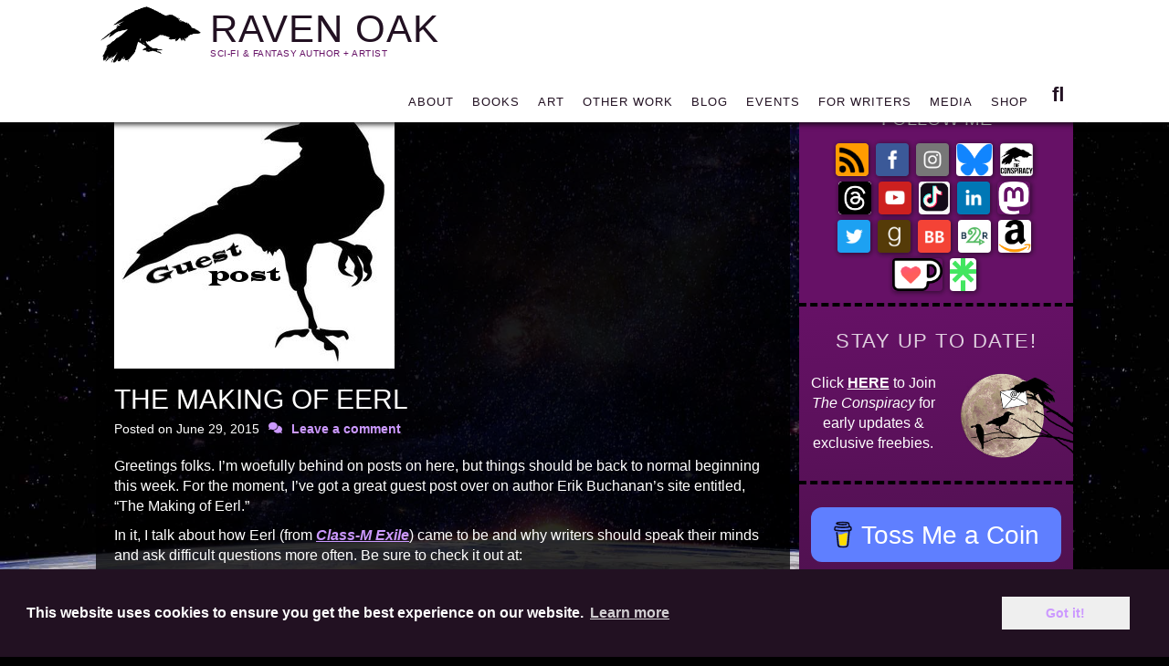

--- FILE ---
content_type: text/html; charset=UTF-8
request_url: https://www.ravenoak.net/the-making-of-eerl/
body_size: 38676
content:
		<!DOCTYPE html>
		<html lang="en-US">
		    
<head>
		<meta charset="UTF-8">
		<meta name="viewport" content="width=device-width, initial-scale=1, minimum-scale=1">
		<link rel="profile" href="http://gmpg.org/xfn/11">
		<link rel="pingback" href="https://www.ravenoak.net/xmlrpc.php"><script>
window.addEventListener("load", function(){
window.cookieconsent.initialise({
  "palette": {  "popup": { "background": "#121212"},
    "button": {"background": "#efefef" }}
})});
</script>
<!-- Facebook Pixel Code -->    
<!-- Facebook Pixel Code -->
<script>
!function(f,b,e,v,n,t,s)
{if(f.fbq)return;n=f.fbq=function(){n.callMethod?
n.callMethod.apply(n,arguments):n.queue.push(arguments)};
if(!f._fbq)f._fbq=n;n.push=n;n.loaded=!0;n.version='2.0';
n.queue=[];t=b.createElement(e);t.async=!0;
t.src=v;s=b.getElementsByTagName(e)[0];
s.parentNode.insertBefore(t,s)}(window,document,'script',
'https://connect.facebook.net/en_US/fbevents.js');
 fbq('init', '454826505377280'); 
fbq('track', 'PageView');
</script>
<noscript>
 <img height="1" width="1" 
src="https://www.facebook.com/tr?id=454826505377280&ev=PageView
&noscript=1"/>
</noscript>
<!-- End Facebook Pixel Code -->
<!-- Google Analytics -->
<!-- Global site tag (gtag.js) - Google Analytics -->
<script async src="https://www.googletagmanager.com/gtag/js?id=UA-45746404-1"></script>
<script>
  window.dataLayer = window.dataLayer || [];
  function gtag(){dataLayer.push(arguments);}
  gtag('js', new Date());

  gtag('config', 'UA-45746404-1');
</script><!-- Other Head Script -->    
<script id="mcjs">!function(c,h,i,m,p){m=c.createElement(h),p=c.getElementsByTagName(h)[0],m.async=1,m.src=i,p.parentNode.insertBefore(m,p)}(document,"script","https://chimpstatic.com/mcjs-connected/js/users/53d699cb05630b21eb83e7faf/fa2ff28fd569420d52705784e.js");</script><link rel="canonical" href="https://www.ravenoak.net/the-making-of-eerl/">
<style id="jetpack-boost-critical-css">@media all{#jp-relatedposts{display:none;padding-top:1em;margin:1em 0;position:relative;clear:both}.jp-relatedposts::after{content:"";display:block;clear:both}#jp-relatedposts h3.jp-relatedposts-headline{margin:0 0 1em 0;display:inline-block;float:left;font-size:9pt;font-weight:700;font-family:inherit}#jp-relatedposts h3.jp-relatedposts-headline em::before{content:"";display:block;width:100%;min-width:30px;border-top:1px solid rgba(0,0,0,.2);margin-bottom:1em}#jp-relatedposts h3.jp-relatedposts-headline em{font-style:normal;font-weight:700}}@media all{a,body,div,em,fieldset,form,h1,h2,h3,h4,html,iframe,label,li,p,small,span,strong,ul{border:0;font-family:inherit;font-size:100%;font-style:inherit;font-weight:inherit;margin:0;outline:0;padding:0;vertical-align:baseline}html{font-size:62.5%;overflow-y:scroll;-webkit-text-size-adjust:100%;-ms-text-size-adjust:100%}*,:after,:before{-webkit-box-sizing:border-box;-moz-box-sizing:border-box;box-sizing:border-box}body{background:#fff}article,aside,figure,footer,header,main,nav,section{display:block}ul{list-style:none}a img{border:0}.entry-content a:not(.more-link):not(.button):not(.wp-block-button__link),.widget_text a:not(.more-link):not(.button){text-decoration:underline}body,input,textarea{color:#404040;font-family:"Open Sans",sans-serif;font-size:16px;line-height:1.5}h1,h2,h3,h4{clear:both;line-height:1.2;margin:0 0 10px}.site-title{font-size:32px}.entry-title,h1{font-size:30px}h2{font-size:28px}h3{font-size:24px}#search-toggle,.widget-title{font-size:22px}h4{font-size:20px}.entry-meta span a:before{font-size:16px}strong{font-weight:700}em{font-style:italic}small{font-size:75%}.entry-meta,.parallax-frame-nav-menu .sub-menu a,.site-description{font-size:14px}.site-description{line-height:30px}.comments-link a:before,.tags-links span+a:before{display:inline-block;font-style:normal;font-variant:normal;line-height:1;text-rendering:auto;-webkit-font-smoothing:antialiased;-moz-osx-font-smoothing:grayscale}.comments-link a:before,.tags-links span+a:before{font-family:"Font Awesome 6 Free";font-weight:900}#search-toggle:before{content:""}.tags-links span+a:before{content:""}.entry-meta .comments-link a:before{content:""}.site{width:100%}.wrapper{width:1280px;margin:0 auto}a{color:#e8554e;text-decoration:none}ul{margin:0;padding:0}ul{list-style:none}li>ul{margin-bottom:0;margin-left:1.5em}img{height:auto;max-width:100%}figure{margin:0}.entry-content ul{margin-bottom:20px;margin-left:20px}.entry-content ul>li{list-style-type:square}#comments,.parallax-frame-nav-menu a{display:block}.displaynone{display:none}.site{margin:0 auto}.wrapper{padding:0 20px}#comments,#content .wrapper,.hentry,.post-navigation,.sidebar{padding:20px}.widget-title{margin-bottom:20px}.site-description,.site-title{margin-bottom:0}.site-content{padding-top:20px;padding-bottom:20px}#site-branding{padding:30px 20px}.logo-left #site-header{padding-left:10px}.hentry,.widget{margin:0 0 20px}.widget-wrap{padding-bottom:20px}.entry-content{margin:0}.primary-search-icon{display:inline-block;padding:26px 0;position:relative}#search-toggle:before{margin-top:12px}.entry-meta .comments-link,.entry-meta .posted-on{margin-right:10px}input[type=password],input[type=search]{padding:10px}input[type=submit]{padding:10px 25px}#main .entry-header,.hentry .featured-image,p{margin-bottom:20px}#main .entry-meta{margin-bottom:0}input,textarea{font-size:100%;margin:0;vertical-align:baseline}input[type=submit]{-webkit-appearance:button;font-size:16px;line-height:1.5;padding:10px 25px;background-color:#e8554e;border:2px solid #e8554e;border-radius:5px;-moz-border-radius:5px;-webkit-border-radius:5px;color:#fff;display:inline-block}input[type=search]{-webkit-appearance:textfield;-webkit-box-sizing:content-box;-moz-box-sizing:content-box;box-sizing:content-box}input[type=password],input[type=search],textarea{color:#666;border:1px solid #ccc;border-radius:3px;-moz-border-radius:3px;-webkit-border-radius:3px;max-width:100%}textarea{overflow:auto;padding:10px;vertical-align:top;width:100%}.site-main .post-navigation{margin:0 0 1.5em;overflow:hidden}.nav-previous,.post-navigation .nav-previous{float:left;width:50%}.nav-previous{text-align:left}.nav-next,.post-navigation .nav-next{float:right;text-align:right;width:50%}.post-navigation .nav-next,.post-navigation .nav-previous{border:2px solid #e8554e;vertical-align:middle;width:100%}.post-navigation span{display:block}.post-navigation .nav-next{margin-top:21px}.fixed-header{background-color:transparent;left:0;position:fixed;top:0;width:100%;z-index:999}.nav-primary .menu{float:left}.nav-primary .menu a{color:#fff;font-weight:700;padding:37px 20px;text-transform:uppercase}.nav-primary .menu .sub-menu a{background:#444;background:rgba(0,0,0,.7);border:none;padding:15px 20px}.nav-primary .menu .sub-menu .sub-menu{border:none;margin:-51px 0 0 200px}.parallax-frame-nav-menu li{display:inline-block;float:left;text-align:left}.parallax-frame-nav-menu a{color:#666;padding:10px 20px}.parallax-frame-nav-menu .sub-menu{left:-9999px;margin:0;opacity:0;position:absolute;width:200px;z-index:200}.parallax-frame-nav-menu .sub-menu a{background-color:#fff;border:1px solid #eee;position:relative;width:200px}.parallax-frame-nav-menu .sub-menu a{border-top:none}.parallax-frame-nav-menu .sub-menu .sub-menu{border-top:1px solid #eee;margin:-43px 0 0 249px}#search-toggle{background-color:transparent;box-sizing:content-box;color:#fff;font-weight:700;height:44px;text-align:center;width:44px}.nav-primary .search-submit{display:none}#search-container{background:#444;background:rgba(0,0,0,.7);clear:both;height:76px;padding:20px;position:absolute;right:0;top:98px;width:400px}.nav-primary .search-field{border-color:#eee;-webkit-box-sizing:border-box;-moz-box-sizing:border-box;box-sizing:border-box;width:100%}.post-navigation a{padding:15px 30px;text-transform:uppercase}.post-navigation a{display:block}@media screen and (min-width:35.5em){.post-navigation .nav-links{display:table;border-collapse:collapse;table-layout:fixed;width:100%}.post-navigation .nav-next,.post-navigation .nav-previous{display:table-cell;width:50%;float:none}}.screen-reader-text{clip:rect(1px,1px,1px,1px);position:absolute!important;height:1px;width:1px;overflow:hidden}.alignright{display:inline;float:right;margin-left:1.5em}.aligncenter{clear:both;display:block;margin:0 auto}.clear:after,.hentry:after,.parallax-frame-nav-menu:after,.widget-wrap:after,.widget:after,.wrapper:after{content:" ";display:block;height:0;clear:both;visibility:hidden}#masthead{width:100%}.nav-primary{float:right}#site-branding,#site-header,#site-logo{display:inline-block;float:left}#site-branding,#site-logo{max-width:100%}#site-logo a{display:block;line-height:0}.site-title{font-weight:700;text-transform:uppercase}.site-title a{color:#fff}.site-description{color:#ddd;font-style:italic}#main{float:left;width:900px}.sidebar-primary{float:right;width:340px}.entry-title,.sidebar{color:#404040}.entry-meta,.entry-meta a,.sidebar a{color:#767676}.entry-meta a:before{font-size:12px!important;margin-right:5px;position:relative;top:-2px}.updated:not(.published){display:none}iframe{max-width:100%}.hentry .featured-image a{display:block;line-height:0}@-ms-viewport{width:device-width}@viewport{width:device-width}.mobile-menu{display:none}@media screen and (max-width:1366px){.wrapper{width:1220px}#main{width:840px}}@media screen and (max-width:1280px){.wrapper{width:1100px}#main{width:720px}}@media screen and (max-width:1152px){.wrapper{width:1040px}.wrapper{padding:0 15px}#comments,#content .wrapper,#site-branding,.hentry,.post-navigation,.sidebar{padding:15px}.nav-primary .menu a{padding:20px 15px}.parallax-frame-nav-menu a{padding:10px 15px}#main{width:680px}.sidebar-primary{width:330px}#search-container{top:68px}.primary-search-icon{padding:12px 0}}@media screen and (max-width:1100px){.wrapper{width:960px}#main{width:600px}}@media screen and (max-width:990px){.wrapper{width:740px}#main,#site-branding,.sidebar-primary{width:100%}#site-branding{padding:5px 0}.sidebar-primary{clear:both;padding:0}.sidebar-primary .widget{float:left;padding:10px;width:50%}.sidebar-primary .widget:nth-child(odd){clear:both}#masthead .wrapper{padding:0 44px;position:relative}.primary-search-icon{padding:0}.mobile-menu-one .primary-search-icon{left:0;position:absolute}.mobile-menu-one #search-container{left:0;right:auto}#site-header,#site-logo{display:block;float:none}.logo-left #site-header{padding-top:8px;padding-left:0}#site-logo img{max-height:150px}.nav-primary .menu{display:none}#site-branding{text-align:center}.site-title{font-size:30px}.entry-title,h1{font-size:28px}h2{font-size:26px}.entry-title{font-size:24px}h3{font-size:22px}h4{font-size:18px}.sidebar-primary{margin-top:10px}.widget-wrap{padding-bottom:0;margin:0}#search-container{top:46px}}@media screen and (max-width:782px){.entry-title,h1{font-size:26px}h2{font-size:24px}.entry-title,h3{font-size:22px}.widget-title{font-size:20px}h4{font-size:18px}}@media screen and (max-width:767px){.wrapper{width:660px}}@media screen and (max-width:700px){.wrapper{width:560px}}@media screen and (max-width:600px){.wrapper{width:520px}.entry-title,h1{font-size:24px}h2{font-size:22px}h3{font-size:20px}h4{font-size:16px}}@media screen and (max-width:540px){.wrapper{width:460px}.nav-next{padding-top:20px}.nav-next,.nav-previous,.post-navigation .nav-next,.post-navigation .nav-previous{width:100%}.nav-next a,.nav-previous a,.post-navigation .nav-next a,.post-navigation .nav-previous a{display:block}}@media screen and (max-width:479px){.wrapper{width:400px}.sidebar-primary .widget{display:block;float:none;width:100%}#search-container{width:320px}}@media screen and (max-width:400px){.wrapper{width:100%}}@media screen and (max-width:319px){.mobile-menu-one #site-branding{clear:both;display:block;padding:0;width:100%}#search-container{width:280px}}@media screen and (-webkit-min-device-pixel-ratio:0){input[type=password],textarea{font-size:16px}}}@media all{.wpcf7 .hidden-fields-container{display:none}.wpcf7 form .wpcf7-response-output{margin:2em .5em 1em;padding:.2em 1em;border:2px solid #00a0d2}.wpcf7 form.init .wpcf7-response-output{display:none}}@media all{.wp-block-image>a,.wp-block-image>figure>a{display:inline-block}.wp-block-image img{box-sizing:border-box;height:auto;max-width:100%;vertical-align:bottom}.wp-block-image .aligncenter{display:table}.wp-block-image .aligncenter{margin-left:auto;margin-right:auto}.wp-block-image figure{margin:0}ul{box-sizing:border-box}.wp-block-media-text{box-sizing:border-box}.wp-block-media-text{direction:ltr;display:grid;grid-template-columns:50% 1fr;grid-template-rows:auto}.wp-block-media-text.has-media-on-the-right{grid-template-columns:1fr 50%}.wp-block-media-text.is-vertically-aligned-top>.wp-block-media-text__content,.wp-block-media-text.is-vertically-aligned-top>.wp-block-media-text__media{align-self:start}.wp-block-media-text>.wp-block-media-text__content,.wp-block-media-text>.wp-block-media-text__media{align-self:center}.wp-block-media-text>.wp-block-media-text__media{grid-column:1;grid-row:1;margin:0}.wp-block-media-text>.wp-block-media-text__content{direction:ltr;grid-column:2;grid-row:1;padding:0 8%;word-break:break-word}.wp-block-media-text.has-media-on-the-right>.wp-block-media-text__media{grid-column:2;grid-row:1}.wp-block-media-text.has-media-on-the-right>.wp-block-media-text__content{grid-column:1;grid-row:1}.wp-block-media-text__media img{height:auto;max-width:unset;vertical-align:middle;width:100%}@media (max-width:600px){.wp-block-media-text.is-stacked-on-mobile{grid-template-columns:100%!important}.wp-block-media-text.is-stacked-on-mobile>.wp-block-media-text__media{grid-column:1;grid-row:1}.wp-block-media-text.is-stacked-on-mobile>.wp-block-media-text__content{grid-column:1;grid-row:2}}.entry-content{counter-reset:footnotes}.has-text-align-center{text-align:center}.has-text-align-left{text-align:left}.aligncenter{clear:both}.screen-reader-text{border:0;clip-path:inset(50%);height:1px;margin:-1px;overflow:hidden;padding:0;position:absolute;width:1px;word-wrap:normal!important}html :where(img[class*=wp-image-]){height:auto;max-width:100%}:where(figure){margin:0 0 1em}}@media all{.clear:after{content:".";display:block;height:0;clear:both;visibility:hidden}#comments,#content .wrapper,.hentry,.post-navigation,.sidebar{padding:0}#page{padding-top:120px}.hentry{padding:10px}h1,h2,h3,h4{font-family:helvetica,sans-serif;font-weight:400;text-transform:uppercase;letter-spacing:.2px}p{font-size:100%;margin-bottom:10px}li,p{font-size:18px}em strong,strong{font-weight:700}.entry-content ul{margin-left:38px}h1.entry-title{text-transform:none!important}.alignright{margin-right:1em}h2.site-description{top:0!important;bottom:0!important;font-size:16px;height:25px;line-height:1!important;padding:0!important;margin:.5em 0!important;font-weight:400;vertical-align:baseline;overflow:hidden;text-align:left!important}.sidebar h2{color:#121212;margin-bottom:1em;letter-spacing:1.5px;opacity:.8}ul{list-style-type:square;margin-left:30px;margin-bottom:20px}body,div,h3.footer-widget-title,li,p,ul{font-family:helvetica,sans-serif;font-weight:400}h3.footer-widget-title{font-size:20px;color:#000;margin-top:1em;margin-bottom:10px}.entry-meta .comments-link a:before{padding-right:5px}p.entry-meta a{text-decoration:none}.hentry .featured-image{text-align:center}a{color:#333;font-weight:700}#main a,a{color:#fff;font-weight:700}#site-header>h1>a{color:#fff;font-family:helvetica,sans-serif;font-weight:400}.fixed-header{background:#000}.nav-primary{right:0}#masthead{-webkit-box-shadow:0 8px 6px -6px #000;-moz-box-shadow:0 8px 6px -6px #000;box-shadow:0 8px 6px -6px #000;width:110%;margin-left:-5%;overflow-style:vertical}.clear{float:none!important;clear:both!important}img.alignright{padding-bottom:3px}.nav-primary{margin-bottom:-2em}#search-toggle,.menu-link{color:#f0f2f9}.single .site-content{padding-top:20px}aside.sidebar,body.single .sidebar{padding-top:10px}#site-header,#site-logo,.logo-left #site-header{padding-left:20px;padding-top:0}.logo-left #site-header>h1>a{text-transform:uppercase;letter-spacing:1px;font-size:80%;font-weight:400}.site-title a{text-transform:none;letter-spacing:.5px}.nav-primary .menu a{font-weight:400;letter-spacing:1px}#main div.nav-next>a,#main div.nav-previous>a,#site-header>h1>a{text-decoration:none!important}h2.site-description{font-size:100%;font-weight:400;letter-spacing:2.5px;font-style:normal;text-align:left!important}body #content>div.wrapper{padding:0 15px 10px}.panel{position:fixed;right:-15.65em;width:15.65em;background:#000}.push{position:relative}.menu-link{display:none;color:#fff;background:0 0;border-radius:0;padding:2px 12px;float:right;margin-top:0;text-decoration:none!important;margin-right:25px;font-size:150%;z-index:12000001;position:fixed;top:15px}#masthead .wrapper{padding:0}#page{overflow-x:hidden}.mobile-menu a{display:block;color:#fff;padding:10px 15px 10px 15px;text-decoration:none}.mobile-menu li{border-bottom:1px #444 solid;margin-left:0}.mobile-menu ul{margin-left:0}.nav-primary .menu a{color:#fff!important}#site-branding{padding:20px 0 30px!important}.parallax-frame-nav-menu .sub-menu a{margin-top:-2px}.site-title{margin-bottom:-.25em!important}#site-branding{padding:10px 0 5px!important}#masthead{top:0;position:fixed!important;height:auto}#page{clear:both!important;position:relative!important;padding-top:90px}#masthead{left:0!important}.primary-search-icon{position:relative!important;top:-18px!important;padding:1em 0}.nav-primary{padding-top:15px;position:relative;right:0;margin-top:0}.nav-primary .menu a{padding:8px 15px!important}.nav-primary .menu .sub-menu a{padding:8px}#site-header>h1>a{font-size:40px;margin-bottom:-3em!important;padding-bottom:0!important;letter-spacing:0}h2.site-description{font-size:15px;text-transform:none;margin:1em 0 0 0;letter-spacing:.5px;color:#fff;font-weight:400;text-align:left}input[type=submit]{border:none;padding:.5em!important;text-align:center;box-shadow:none;border-radius:0;background:#000;color:#fff!important;text-shadow:none;margin-top:10px;min-width:150px;font-weight:700;letter-spacing:1px;font-size:16px;height:auto!important}@media screen and (-webkit-min-device-pixel-ratio:0){input[type=password],textarea{font-size:inherit!important;outline:0;border:1px solid #ccc}}body .sidebar{text-align:center;padding:0 0 1em;color:#121212}.sidebar-primary{width:300px}aside .widget-wrap{padding:5px 10px 20px 10px}#search-container{position:fixed;top:66px;z-index:2000}#main{padding:10px 20px 0 0}#main div.nav-next>a,#main div.nav-previous>a{background:#dedede;border:none;color:#000!important}.nav-next,.nav-previous,.post-navigation .nav-next,.post-navigation .nav-previous{width:40%}article.single-post{padding-top:10px}ul.social-icons{display:block;margin:10px 0 7px;text-align:center}ul.social-icons li.icon{margin:0 4px 0 0;display:inline-block;-webkit-filter:grayscale(0%);filter:grayscale(0%);opacity:1}ul.social-icons li.icon img{height:36px;width:auto}#left-widget-footer{max-width:250px}a.backTop{padding:5px 10px 20px 8px;opacity:0;color:#fff;font-family:helvetica,sans-serif;-ms-transform:scale(1,.5);-webkit-transform:scale(1,.5);transform:scale(1,.5);display:inline-block;font-weight:400;position:fixed;bottom:55px;height:85px;width:45px;right:30px;font-size:48px;overflow:hidden;white-space:nowrap;border-radius:50%;background:#fff;text-decoration:none!important}.backTop{right:30px;bottom:30px}.nav-primary{right:0}.single-post #main{padding:10px 10px 0!important}h2.site-description{margin-top:0!important;font-weight:700!important}h1.entry-title{font-weight:700;letter-spacing:0;font-size:30px;opacity:1!important;line-height:.9!important}.featured-image{padding-top:0}.single .featured-image img{max-height:550px;width:auto;text-align:left;margin-bottom:20px;float:left}input[type=submit]{background:#000;color:#fcfcfc}.mobile-menu li{border:none}#main{padding:0 10px!important;margin:30px 0 0!important}#main{width:930px}@media only screen and (max-width:1366px){#main{width:870px}}@media only screen and (max-width:1280px){#page{padding-top:87px}.nav-primary{right:10px}#main{width:760px}#site-header>h1>a{font-size:30px}}@media only screen and (max-width:1152px){#site-branding{padding:10px 0 5px!important}#main{width:700px}#site-header>h1>a{font-size:28px}.nav-primary{margin-top:1em}.fixed-header .nav-primary{margin-top:0}h1.entry-title{font-size:28px}}@media only screen and (max-width:1100px){#main{width:615px}}@media only screen and (max-width:990px){ul.social-icons{text-align:left}#left-widget-footer{max-width:100%}#site-header,#site-logo,.logo-left #site-header{margin-bottom:-10px}.sidebar-primary{margin-top:0}#page{padding-top:56px}.mobile-menu-one .primary-search-icon{position:fixed!important;top:-5px!important;left:20px}#responsive-menu-side{overflow-y:scroll!important}#site-header h2.site-description,h2.site-description{text-align:center!important}#site-header{padding-left:0;width:100%;margin-left:0}#site-header>h1>a{font-size:26px;letter-spacing:0!important}#site-branding{line-height:1!important;display:inline!important;position:relative;text-align:center!important;padding:7px 0 0 0!important}#site-header{margin-bottom:10px!important;margin-top:-10px}#search-container{top:62px}#site-logo img{max-height:50px;max-width:50px}.mobile-menu-one .primary-search-icon{top:-8px!important}.menu-link{top:6px!important}.mobile-menu ul{margin-top:110px!important}body #content>div.wrapper{padding-top:10px!important;margin-top:0}.hentry{padding:10px}body #content>div.wrapper{padding-top:0!important;margin-top:0}body .sidebar-primary{width:100%}body .sidebar-primary .widget{width:100%}#responsive-menu-side{display:block;margin-top:0;z-index:999999}#masthead{z-index:1000000}#masthead .wrapper{width:100%;padding-left:0;display:inline-block!important;margin-left:auto;margin-right:auto}#responsive-menu-side ul li{list-style:none;padding-left:20px}#responsive-menu-side ul{margin-top:30px;margin-left:0;padding-left:0}.menu-link{display:inline-block;top:12px;right:0}#responsive-menu-side ul{margin-top:85px!important}#responsive-menu-side ul li a{font-weight:400!important}.menu-main-container{margin-bottom:70px}#responsive-menu-side ul.sub-menu{margin-top:0!important}#search-container{top:112px}body #content>div.wrapper{padding-bottom:0}.fixed-header .nav-primary,.nav-primary{margin-top:3px!important;padding-top:15px}.single .site-content{padding-top:0}h2.site-description{text-align:center!important}h1.entry-title{font-size:30px;letter-spacing:1px}#main{width:100%;margin-top:0}.single-post #main{padding:10px 10px!important}body .sidebar-primary .widget h2{width:108%;margin:0 -4% .5em!important}.sidebar-primary,.site-content{padding-bottom:0!important}#main{padding:0 10px 0 10px!important}.single-post #main{padding:5px 10px!important}#main{width:100%}}@media only screen and (max-width:768px){#page{padding-top:44px}.mobile-menu-one .primary-search-icon{top:-10px!important}.menu-link{right:0;top:10px}.single .site-content{padding-top:20px!important}#site-branding{padding:5px 20px 0!important}#site-header>h1>a{font-size:24px}.backTop{right:20px;bottom:20px}#search-container{top:42px}h3{font-size:24px!important}#site-branding,#site-header,.site-title{padding-top:1px!important;padding-bottom:0!important;margin:0!important}#site-header>h1>a{padding-left:5px;letter-spacing:1px!important}#site-header h2.site-description,h2.site-description{margin-left:0!important;padding-left:5px!important}h2.site-description{margin:0!important}#main{margin-top:10px!important}#site-header,#site-header>h1>a{padding-left:0!important;margin-top:-3px!important;padding-bottom:0!important;font-size:30px!important}#site-branding{padding-top:3px!important;padding-bottom:0!important;margin-bottom:-13px!important}.menu-link{top:3px!important}.mobile-menu-one .primary-search-icon{top:-10px!important}h1.entry-title{font-size:26px!important}}@media only screen and (max-width:700px){.single .site-content{padding-top:0!important}body #content>div.wrapper{padding:0!important}#content>div.wrapper{width:100%!important;padding:20px!important}#main{padding:10px!important}}@media only screen and (max-width:600px){#site-header>h1>a{font-size:20px}#responsive-menu-side ul{margin-top:85px!important}h1.entry-title{font-size:24px!important}#site-header>h1>a{font-size:30px!important}.menu-link{top:2px!important}#page{padding-top:46px!important}#site-branding{margin-top:-2px!important}}@media only screen and (max-width:540px){#page{padding-top:43px}.nav-next,.nav-previous,.post-navigation .nav-next,.post-navigation .nav-previous{width:80%}h3{font-size:20px!important}.menu-link{top:0!important}.mobile-menu-one .primary-search-icon{top:-12px!important}#site-branding{padding-top:3px!important;margin-bottom:-8px!important}#site-header{margin-bottom:3px!important}}@media only screen and (max-width:480px){#main .entry-header{margin-bottom:0}#site-header,#site-logo,.logo-left #site-header{padding-left:0!important}h1.entry-title{font-size:21px}#search-container{top:52px}#responsive-menu-side{margin-top:0}.menu-link{right:0}#responsive-menu-side ul{margin-top:65px}img.alignright{clear:both;float:none;text-align:center;margin:15px 0 10px;width:100%}.site-title{font-size:28px}#site-header{padding-top:0}h3.footer-widget-title{font-size:16px}.single .site-content{padding-top:0!important}#responsive-menu-side ul{margin-top:105px!important}#masthead{-webkit-box-shadow:0 6px 6px -6px #000;-moz-box-shadow:0 6px 6px -6px #000;box-shadow:0 6px 6px -6px #000}}@media only screen and (max-width:437px){#main{padding:.8em}#page{padding-top:36px}#site-header{padding-top:2px!important}h2.site-description{margin:.3em auto 0!important;line-height:1.1!important;height:24px;width:auto;text-align:center!important;font-size:10px!important}.menu-link{top:7px;right:-23px}.mobile-menu-one .primary-search-icon{top:-13px;left:0;position:fixed}#site-branding,#site-header,.site-title{padding-top:0!important;margin-bottom:-9px!important}#responsive-menu-side ul{margin-top:75px!important}#site-header>h1>a{font-size:28px!important}}@media only screen and (max-width:400px){.mobile-menu-one .primary-search-icon{top:-13px!important}.menu-link{top:2px}#site-header{margin-left:2px}#page{padding-top:43px}#site-header>h1>a,.site-title{font-size:20px}.hentry{padding:0 15px}}}@media all{@font-face{font-family:"Font Awesome 6 Free";font-style:normal;font-weight:400;font-display:block}@font-face{font-family:"Font Awesome 6 Free";font-style:normal;font-weight:900;font-display:block}}@media all{.wp-block-image{margin-bottom:1.75em}.wp-block-image figure{margin-bottom:0;margin-top:0}.wp-block-media-text{margin-bottom:1.5em}.wp-block-media-text :last-child{margin-bottom:0}}@media all{#content div.sharedaddy,#main div.sharedaddy,div.sharedaddy{clear:both}div.sharedaddy h3.sd-title{margin:0 0 1em 0;display:inline-block;line-height:1.2;font-size:9pt;font-weight:700}div.sharedaddy h3.sd-title::before{content:"";display:block;width:100%;min-width:30px;border-top:1px solid #dcdcde;margin-bottom:1em}div.jetpack-likes-widget-wrapper{width:100%;min-height:50px;position:relative}div.jetpack-likes-widget-wrapper .sd-link-color{font-size:12px}#likes-other-gravatars{display:none;position:absolute;padding:9px 12px 10px 12px;background-color:#fff;border:solid 1px #dcdcde;border-radius:4px;box-shadow:none;min-width:220px;max-height:240px;height:auto;overflow:auto;z-index:1000}#likes-other-gravatars *{line-height:normal}#likes-other-gravatars .likes-text{color:#101517;font-size:12px;font-weight:500;padding-bottom:8px}#likes-other-gravatars ul{margin:0;padding:0;text-indent:0;list-style-type:none}#likes-other-gravatars ul.wpl-avatars{overflow:auto;display:block;max-height:190px}.jetpack-likes-widget-unloaded .likes-widget-placeholder{display:block}.post-likes-widget-placeholder{margin:0;border-width:0;position:relative}.post-likes-widget-placeholder .button{display:none}.post-likes-widget-placeholder .loading{color:#999;font-size:12px}}@media all{#content div.sharedaddy,#main div.sharedaddy,div.sharedaddy{clear:both}div.sharedaddy h3.sd-title{margin:0 0 1em 0;display:inline-block;line-height:1.2;font-size:9pt;font-weight:700}.sd-sharing{margin-bottom:1em}.sd-content ul{padding:0!important;margin:0!important;list-style:none!important}.sd-content ul li{display:inline-block;margin:0 8px 12px 0;padding:0}.sd-content ul li a.sd-button,.sd-social-official .sd-content>ul>li>a.sd-button{text-decoration:none!important;display:inline-block;font-size:13px;font-family:"Open Sans",sans-serif;font-weight:500;border-radius:4px;color:#2c3338!important;background:#fff;box-shadow:0 1px 2px rgba(0,0,0,.12),0 0 0 1px rgba(0,0,0,.12);text-shadow:none;line-height:23px;padding:4px 11px 3px 9px}.sd-social-official .sd-content ul li a.sd-button{align-items:center;display:flex;font-size:12px;line-height:12px;padding:1px 6px 0 5px;min-height:20px}.sd-content ul li a.sd-button>span,.sd-social-official .sd-content>ul>li>a.sd-button span{line-height:23px;margin-left:6px}.sd-social-official .sd-content ul li a.sd-button>span{line-height:12px;margin-left:3px}.sd-social-official .sd-content .sharing-hidden .inner>ul>li>a.sd-button::before,.sd-social-official .sd-content>ul>li>a.sd-button::before{margin-bottom:-1px}.sd-content ul li a.sd-button::before{display:inline-block;-webkit-font-smoothing:antialiased;-moz-osx-font-smoothing:grayscale;font:400 18px/1 social-logos;vertical-align:top;text-align:center}@media screen and (-webkit-min-device-pixel-ratio:0){.sd-content ul li a.sd-button::before{position:relative;top:2px}}.sd-social-official ul li a.sd-button::before{position:relative;top:-2px}@media screen and (-webkit-min-device-pixel-ratio:0){.sd-social-official ul li a.sd-button::before{top:0}}.sd-social-official .sd-content li.share-print a::before{content:""}.sd-social-official .sd-content li.share-email a::before{content:""}.sd-social-official .sd-content li.share-mastodon a::before{content:""}.sd-social-official .sd-content li.share-mastodon a::before{color:#563acc}.sd-social-official .sd-content a.share-more::before{content:""}.sd-social-official .sd-content a.share-more::before{color:#2ba1cb}.sd-social-official .sd-content>ul>li>a.sd-button span{line-height:1}.sd-social-official .sd-content ul{display:flex;flex-wrap:wrap}.sd-social-official .sd-content ul::after{content:".";display:block;height:0;clear:both;visibility:hidden}.sd-social-official .sd-content ul>li{display:flex;max-height:18px}.pinterest_button{margin:0!important}.pinterest_button a{display:block!important}body .sd-social-official li a.share-more,body .sd-social-official li.share-email a,body .sd-social-official li.share-print{position:relative;top:0}.sharing-hidden .inner{position:absolute;z-index:2;border:1px solid #ccc;padding:10px;background:#fff;box-shadow:0 5px 20px rgba(0,0,0,.2);border-radius:2px;margin-top:5px;max-width:400px}.sharing-hidden .inner ul{margin:0!important}.sd-social-official .sd-content .sharing-hidden ul>li.share-end{clear:both;margin:0!important;height:0!important}.sharing-hidden .inner::after,.sharing-hidden .inner::before{position:absolute;z-index:1;top:-8px;left:20px;width:0;height:0;border-left:6px solid transparent;border-right:6px solid transparent;border-bottom:8px solid #ccc;content:"";display:block}.sharing-hidden .inner::after{z-index:2;top:-7px;border-left:6px solid transparent;border-right:6px solid transparent;border-bottom:8px solid #fff}.sharing-hidden ul{margin:0}}</style><meta name='robots' content='index, follow, max-image-preview:large, max-snippet:-1, max-video-preview:-1' />

	<!-- This site is optimized with the Yoast SEO plugin v26.5 - https://yoast.com/wordpress/plugins/seo/ -->
	<title>The Making of Eerl &#8211; RAVEN OAK</title>
	<meta name="description" content="The Making of Eerl by Raven Oak. In it, I talk about how Eerl (from Class-M Exile) came to be and why writers should speak their minds and ask difficult" />
	<link rel="canonical" href="https://www.ravenoak.net/the-making-of-eerl/" />
	<meta property="og:locale" content="en_US" />
	<meta property="og:type" content="article" />
	<meta property="og:title" content="The Making of Eerl &#8211; RAVEN OAK" />
	<meta property="og:description" content="The Making of Eerl by Raven Oak. In it, I talk about how Eerl (from Class-M Exile) came to be and why writers should speak their minds and ask difficult" />
	<meta property="og:url" content="https://www.ravenoak.net/the-making-of-eerl/" />
	<meta property="og:site_name" content="RAVEN OAK" />
	<meta property="article:publisher" content="http://facebook.com/authorroak" />
	<meta property="article:author" content="http://facebook.com/authorroak" />
	<meta property="article:published_time" content="2015-06-29T19:38:29+00:00" />
	<meta property="article:modified_time" content="2025-06-23T23:16:41+00:00" />
	<meta property="og:image" content="https://www.ravenoak.net/wp-content/uploads/2015/01/guestpost.jpeg" />
	<meta property="og:image:width" content="307" />
	<meta property="og:image:height" content="286" />
	<meta property="og:image:type" content="image/jpeg" />
	<meta name="author" content="Raven Oak" />
	<meta name="twitter:card" content="summary_large_image" />
	<meta name="twitter:creator" content="@raven_oak" />
	<meta name="twitter:site" content="@raven_oak" />
	<meta name="twitter:label1" content="Written by" />
	<meta name="twitter:data1" content="Raven Oak" />
	<script type="application/ld+json" class="yoast-schema-graph">{"@context":"https://schema.org","@graph":[{"@type":"Article","@id":"https://www.ravenoak.net/the-making-of-eerl/#article","isPartOf":{"@id":"https://www.ravenoak.net/the-making-of-eerl/"},"author":{"name":"Raven Oak","@id":"https://www.ravenoak.net/#/schema/person/4817e4aa165b5e753adb752ce4c67157"},"headline":"The Making of Eerl","datePublished":"2015-06-29T19:38:29+00:00","dateModified":"2025-06-23T23:16:41+00:00","mainEntityOfPage":{"@id":"https://www.ravenoak.net/the-making-of-eerl/"},"wordCount":83,"commentCount":0,"publisher":{"@id":"https://www.ravenoak.net/#/schema/person/4817e4aa165b5e753adb752ce4c67157"},"image":{"@id":"https://www.ravenoak.net/the-making-of-eerl/#primaryimage"},"thumbnailUrl":"https://www.ravenoak.net/wp-content/uploads/2015/01/guestpost.jpeg","keywords":["Class-M Exile","Class-M Exile by Raven Oak","Eerl from Class-M Exile","influences for the book Class-M Exile","The Making of Eerl"],"articleSection":["Geeky Things","interviews"],"inLanguage":"en-US","potentialAction":[{"@type":"CommentAction","name":"Comment","target":["https://www.ravenoak.net/the-making-of-eerl/#respond"]}]},{"@type":"WebPage","@id":"https://www.ravenoak.net/the-making-of-eerl/","url":"https://www.ravenoak.net/the-making-of-eerl/","name":"The Making of Eerl &#8211; RAVEN OAK","isPartOf":{"@id":"https://www.ravenoak.net/#website"},"primaryImageOfPage":{"@id":"https://www.ravenoak.net/the-making-of-eerl/#primaryimage"},"image":{"@id":"https://www.ravenoak.net/the-making-of-eerl/#primaryimage"},"thumbnailUrl":"https://www.ravenoak.net/wp-content/uploads/2015/01/guestpost.jpeg","datePublished":"2015-06-29T19:38:29+00:00","dateModified":"2025-06-23T23:16:41+00:00","description":"The Making of Eerl by Raven Oak. In it, I talk about how Eerl (from Class-M Exile) came to be and why writers should speak their minds and ask difficult","breadcrumb":{"@id":"https://www.ravenoak.net/the-making-of-eerl/#breadcrumb"},"inLanguage":"en-US","potentialAction":[{"@type":"ReadAction","target":["https://www.ravenoak.net/the-making-of-eerl/"]}]},{"@type":"ImageObject","inLanguage":"en-US","@id":"https://www.ravenoak.net/the-making-of-eerl/#primaryimage","url":"https://www.ravenoak.net/wp-content/uploads/2015/01/guestpost.jpeg","contentUrl":"https://www.ravenoak.net/wp-content/uploads/2015/01/guestpost.jpeg","width":307,"height":286,"caption":"Raven says Guest Post Time"},{"@type":"BreadcrumbList","@id":"https://www.ravenoak.net/the-making-of-eerl/#breadcrumb","itemListElement":[{"@type":"ListItem","position":1,"name":"Home","item":"https://www.ravenoak.net/"},{"@type":"ListItem","position":2,"name":"Blog","item":"https://www.ravenoak.net/blog/"},{"@type":"ListItem","position":3,"name":"The Making of Eerl"}]},{"@type":"WebSite","@id":"https://www.ravenoak.net/#website","url":"https://www.ravenoak.net/","name":"Raven Oak","description":"Sci-Fi &amp; Fantasy Author + Artist","publisher":{"@id":"https://www.ravenoak.net/#/schema/person/4817e4aa165b5e753adb752ce4c67157"},"potentialAction":[{"@type":"SearchAction","target":{"@type":"EntryPoint","urlTemplate":"https://www.ravenoak.net/?s={search_term_string}"},"query-input":{"@type":"PropertyValueSpecification","valueRequired":true,"valueName":"search_term_string"}}],"inLanguage":"en-US"},{"@type":["Person","Organization"],"@id":"https://www.ravenoak.net/#/schema/person/4817e4aa165b5e753adb752ce4c67157","name":"Raven Oak","image":{"@type":"ImageObject","inLanguage":"en-US","@id":"https://www.ravenoak.net/#/schema/person/image/","url":"https://www.ravenoak.net/wp-content/uploads/2019/10/brand-raven-logo-201.png","contentUrl":"https://www.ravenoak.net/wp-content/uploads/2019/10/brand-raven-logo-201.png","width":201,"height":113,"caption":"Raven Oak"},"logo":{"@id":"https://www.ravenoak.net/#/schema/person/image/"},"description":"Award-winning and bestselling speculative fiction author Raven Oak is best known for Amaskan’s Blood (2016 Ozma Fantasy Award winner, EPIC Fantasy Award Finalist), Amaskan’s War (2018 UK Wishing Shelf Award YA Finalist), Class-M Exile, and numerous stories in anthologies. She spent most of her K-12 education doodling stories and 500 page monstrosities that are forever locked away in a filing cabinet. When she's not writing, she's getting her game on, enjoying cartography and art, or staring at the ocean. She lives in the Seattle, WA area with her husband, and their three kitties who enjoy lounging across the keyboard when writing deadlines approach.","sameAs":["https://www.ravenoak.net","http://facebook.com/authorroak","https://www.instagram.com/author_raven_oak/","http://www.linkedin.com/in/ravenoak1/","https://x.com/raven_oak","http://youtube.com/@RavenOak","https://en.wikipedia.org/wiki/Raven_Oak"],"url":"https://www.ravenoak.net/author/raven/"}]}</script>
	<!-- / Yoast SEO plugin. -->


<link rel='dns-prefetch' href='//challenges.cloudflare.com' />
<link rel='dns-prefetch' href='//stats.wp.com' />
<link rel='dns-prefetch' href='//jetpack.wordpress.com' />
<link rel='dns-prefetch' href='//s0.wp.com' />
<link rel='dns-prefetch' href='//public-api.wordpress.com' />
<link rel='dns-prefetch' href='//0.gravatar.com' />
<link rel='dns-prefetch' href='//1.gravatar.com' />
<link rel='dns-prefetch' href='//2.gravatar.com' />
<link rel='dns-prefetch' href='//widgets.wp.com' />
<link rel="alternate" type="application/rss+xml" title="RAVEN OAK &raquo; Feed" href="https://www.ravenoak.net/feed/" />
<link rel="alternate" type="application/rss+xml" title="RAVEN OAK &raquo; Comments Feed" href="https://www.ravenoak.net/comments/feed/" />
<link rel="alternate" type="application/rss+xml" title="RAVEN OAK &raquo; The Making of Eerl Comments Feed" href="https://www.ravenoak.net/the-making-of-eerl/feed/" />
<link rel="alternate" title="oEmbed (JSON)" type="application/json+oembed" href="https://www.ravenoak.net/wp-json/oembed/1.0/embed?url=https%3A%2F%2Fwww.ravenoak.net%2Fthe-making-of-eerl%2F" />
<link rel="alternate" title="oEmbed (XML)" type="text/xml+oembed" href="https://www.ravenoak.net/wp-json/oembed/1.0/embed?url=https%3A%2F%2Fwww.ravenoak.net%2Fthe-making-of-eerl%2F&#038;format=xml" />
<style id='wp-img-auto-sizes-contain-inline-css' type='text/css'>
img:is([sizes=auto i],[sizes^="auto," i]){contain-intrinsic-size:3000px 1500px}
/*# sourceURL=wp-img-auto-sizes-contain-inline-css */
</style>
<noscript><link rel='stylesheet' id='jetpack_related-posts-css' href='https://www.ravenoak.net/wp-content/plugins/jetpack/modules/related-posts/related-posts.css?ver=20240116' type='text/css' media='all' />
</noscript><link rel='stylesheet' id='jetpack_related-posts-css' href='https://www.ravenoak.net/wp-content/plugins/jetpack/modules/related-posts/related-posts.css?ver=20240116' type='text/css' media="not all" data-media="all" onload="this.media=this.dataset.media; delete this.dataset.media; this.removeAttribute( 'onload' );" />
<noscript><link rel='stylesheet' id='cookie-bar-css' href='https://www.ravenoak.net/wp-content/themes/parallax-writers-v2/css/cookieconsent.min.css?ver=6.9' type='text/css' media='all' />
</noscript><link rel='stylesheet' id='cookie-bar-css' href='https://www.ravenoak.net/wp-content/themes/parallax-writers-v2/css/cookieconsent.min.css?ver=6.9' type='text/css' media="not all" data-media="all" onload="this.media=this.dataset.media; delete this.dataset.media; this.removeAttribute( 'onload' );" />
<noscript><link rel='stylesheet' id='parent-theme-css' href='https://www.ravenoak.net/wp-content/themes/parallax-frame/style.css?ver=6.9' type='text/css' media='all' />
</noscript><link rel='stylesheet' id='parent-theme-css' href='https://www.ravenoak.net/wp-content/themes/parallax-frame/style.css?ver=6.9' type='text/css' media="not all" data-media="all" onload="this.media=this.dataset.media; delete this.dataset.media; this.removeAttribute( 'onload' );" />
<noscript><link rel='stylesheet' id='countdown-css-css' href='https://www.ravenoak.net/wp-content/themes/parallax-writers-v2/css/jquery.countdown.css?ver=6.9' type='text/css' media='all' />
</noscript><link rel='stylesheet' id='countdown-css-css' href='https://www.ravenoak.net/wp-content/themes/parallax-writers-v2/css/jquery.countdown.css?ver=6.9' type='text/css' media="not all" data-media="all" onload="this.media=this.dataset.media; delete this.dataset.media; this.removeAttribute( 'onload' );" />
<style id='wp-emoji-styles-inline-css' type='text/css'>

	img.wp-smiley, img.emoji {
		display: inline !important;
		border: none !important;
		box-shadow: none !important;
		height: 1em !important;
		width: 1em !important;
		margin: 0 0.07em !important;
		vertical-align: -0.1em !important;
		background: none !important;
		padding: 0 !important;
	}
/*# sourceURL=wp-emoji-styles-inline-css */
</style>
<noscript><link rel='stylesheet' id='wp-block-library-css' href='https://www.ravenoak.net/wp-includes/css/dist/block-library/style.min.css?ver=6.9' type='text/css' media='all' />
</noscript><link rel='stylesheet' id='wp-block-library-css' href='https://www.ravenoak.net/wp-includes/css/dist/block-library/style.min.css?ver=6.9' type='text/css' media="not all" data-media="all" onload="this.media=this.dataset.media; delete this.dataset.media; this.removeAttribute( 'onload' );" />
<style id='global-styles-inline-css' type='text/css'>
:root{--wp--preset--aspect-ratio--square: 1;--wp--preset--aspect-ratio--4-3: 4/3;--wp--preset--aspect-ratio--3-4: 3/4;--wp--preset--aspect-ratio--3-2: 3/2;--wp--preset--aspect-ratio--2-3: 2/3;--wp--preset--aspect-ratio--16-9: 16/9;--wp--preset--aspect-ratio--9-16: 9/16;--wp--preset--color--black: #111111;--wp--preset--color--cyan-bluish-gray: #abb8c3;--wp--preset--color--white: #ffffff;--wp--preset--color--pale-pink: #f78da7;--wp--preset--color--vivid-red: #cf2e2e;--wp--preset--color--luminous-vivid-orange: #ff6900;--wp--preset--color--luminous-vivid-amber: #fcb900;--wp--preset--color--light-green-cyan: #7bdcb5;--wp--preset--color--vivid-green-cyan: #00d084;--wp--preset--color--pale-cyan-blue: #8ed1fc;--wp--preset--color--vivid-cyan-blue: #0693e3;--wp--preset--color--vivid-purple: #9b51e0;--wp--preset--color--gray: #f4f4f4;--wp--preset--color--blue: 00aeef;--wp--preset--color--orange: #ffc300;--wp--preset--color--light-red: #e8554e;--wp--preset--gradient--vivid-cyan-blue-to-vivid-purple: linear-gradient(135deg,rgb(6,147,227) 0%,rgb(155,81,224) 100%);--wp--preset--gradient--light-green-cyan-to-vivid-green-cyan: linear-gradient(135deg,rgb(122,220,180) 0%,rgb(0,208,130) 100%);--wp--preset--gradient--luminous-vivid-amber-to-luminous-vivid-orange: linear-gradient(135deg,rgb(252,185,0) 0%,rgb(255,105,0) 100%);--wp--preset--gradient--luminous-vivid-orange-to-vivid-red: linear-gradient(135deg,rgb(255,105,0) 0%,rgb(207,46,46) 100%);--wp--preset--gradient--very-light-gray-to-cyan-bluish-gray: linear-gradient(135deg,rgb(238,238,238) 0%,rgb(169,184,195) 100%);--wp--preset--gradient--cool-to-warm-spectrum: linear-gradient(135deg,rgb(74,234,220) 0%,rgb(151,120,209) 20%,rgb(207,42,186) 40%,rgb(238,44,130) 60%,rgb(251,105,98) 80%,rgb(254,248,76) 100%);--wp--preset--gradient--blush-light-purple: linear-gradient(135deg,rgb(255,206,236) 0%,rgb(152,150,240) 100%);--wp--preset--gradient--blush-bordeaux: linear-gradient(135deg,rgb(254,205,165) 0%,rgb(254,45,45) 50%,rgb(107,0,62) 100%);--wp--preset--gradient--luminous-dusk: linear-gradient(135deg,rgb(255,203,112) 0%,rgb(199,81,192) 50%,rgb(65,88,208) 100%);--wp--preset--gradient--pale-ocean: linear-gradient(135deg,rgb(255,245,203) 0%,rgb(182,227,212) 50%,rgb(51,167,181) 100%);--wp--preset--gradient--electric-grass: linear-gradient(135deg,rgb(202,248,128) 0%,rgb(113,206,126) 100%);--wp--preset--gradient--midnight: linear-gradient(135deg,rgb(2,3,129) 0%,rgb(40,116,252) 100%);--wp--preset--font-size--small: 14px;--wp--preset--font-size--medium: 20px;--wp--preset--font-size--large: 42px;--wp--preset--font-size--x-large: 42px;--wp--preset--font-size--normal: 18px;--wp--preset--font-size--huge: 54px;--wp--preset--spacing--20: 0.44rem;--wp--preset--spacing--30: 0.67rem;--wp--preset--spacing--40: 1rem;--wp--preset--spacing--50: 1.5rem;--wp--preset--spacing--60: 2.25rem;--wp--preset--spacing--70: 3.38rem;--wp--preset--spacing--80: 5.06rem;--wp--preset--shadow--natural: 6px 6px 9px rgba(0, 0, 0, 0.2);--wp--preset--shadow--deep: 12px 12px 50px rgba(0, 0, 0, 0.4);--wp--preset--shadow--sharp: 6px 6px 0px rgba(0, 0, 0, 0.2);--wp--preset--shadow--outlined: 6px 6px 0px -3px rgb(255, 255, 255), 6px 6px rgb(0, 0, 0);--wp--preset--shadow--crisp: 6px 6px 0px rgb(0, 0, 0);}:where(.is-layout-flex){gap: 0.5em;}:where(.is-layout-grid){gap: 0.5em;}body .is-layout-flex{display: flex;}.is-layout-flex{flex-wrap: wrap;align-items: center;}.is-layout-flex > :is(*, div){margin: 0;}body .is-layout-grid{display: grid;}.is-layout-grid > :is(*, div){margin: 0;}:where(.wp-block-columns.is-layout-flex){gap: 2em;}:where(.wp-block-columns.is-layout-grid){gap: 2em;}:where(.wp-block-post-template.is-layout-flex){gap: 1.25em;}:where(.wp-block-post-template.is-layout-grid){gap: 1.25em;}.has-black-color{color: var(--wp--preset--color--black) !important;}.has-cyan-bluish-gray-color{color: var(--wp--preset--color--cyan-bluish-gray) !important;}.has-white-color{color: var(--wp--preset--color--white) !important;}.has-pale-pink-color{color: var(--wp--preset--color--pale-pink) !important;}.has-vivid-red-color{color: var(--wp--preset--color--vivid-red) !important;}.has-luminous-vivid-orange-color{color: var(--wp--preset--color--luminous-vivid-orange) !important;}.has-luminous-vivid-amber-color{color: var(--wp--preset--color--luminous-vivid-amber) !important;}.has-light-green-cyan-color{color: var(--wp--preset--color--light-green-cyan) !important;}.has-vivid-green-cyan-color{color: var(--wp--preset--color--vivid-green-cyan) !important;}.has-pale-cyan-blue-color{color: var(--wp--preset--color--pale-cyan-blue) !important;}.has-vivid-cyan-blue-color{color: var(--wp--preset--color--vivid-cyan-blue) !important;}.has-vivid-purple-color{color: var(--wp--preset--color--vivid-purple) !important;}.has-black-background-color{background-color: var(--wp--preset--color--black) !important;}.has-cyan-bluish-gray-background-color{background-color: var(--wp--preset--color--cyan-bluish-gray) !important;}.has-white-background-color{background-color: var(--wp--preset--color--white) !important;}.has-pale-pink-background-color{background-color: var(--wp--preset--color--pale-pink) !important;}.has-vivid-red-background-color{background-color: var(--wp--preset--color--vivid-red) !important;}.has-luminous-vivid-orange-background-color{background-color: var(--wp--preset--color--luminous-vivid-orange) !important;}.has-luminous-vivid-amber-background-color{background-color: var(--wp--preset--color--luminous-vivid-amber) !important;}.has-light-green-cyan-background-color{background-color: var(--wp--preset--color--light-green-cyan) !important;}.has-vivid-green-cyan-background-color{background-color: var(--wp--preset--color--vivid-green-cyan) !important;}.has-pale-cyan-blue-background-color{background-color: var(--wp--preset--color--pale-cyan-blue) !important;}.has-vivid-cyan-blue-background-color{background-color: var(--wp--preset--color--vivid-cyan-blue) !important;}.has-vivid-purple-background-color{background-color: var(--wp--preset--color--vivid-purple) !important;}.has-black-border-color{border-color: var(--wp--preset--color--black) !important;}.has-cyan-bluish-gray-border-color{border-color: var(--wp--preset--color--cyan-bluish-gray) !important;}.has-white-border-color{border-color: var(--wp--preset--color--white) !important;}.has-pale-pink-border-color{border-color: var(--wp--preset--color--pale-pink) !important;}.has-vivid-red-border-color{border-color: var(--wp--preset--color--vivid-red) !important;}.has-luminous-vivid-orange-border-color{border-color: var(--wp--preset--color--luminous-vivid-orange) !important;}.has-luminous-vivid-amber-border-color{border-color: var(--wp--preset--color--luminous-vivid-amber) !important;}.has-light-green-cyan-border-color{border-color: var(--wp--preset--color--light-green-cyan) !important;}.has-vivid-green-cyan-border-color{border-color: var(--wp--preset--color--vivid-green-cyan) !important;}.has-pale-cyan-blue-border-color{border-color: var(--wp--preset--color--pale-cyan-blue) !important;}.has-vivid-cyan-blue-border-color{border-color: var(--wp--preset--color--vivid-cyan-blue) !important;}.has-vivid-purple-border-color{border-color: var(--wp--preset--color--vivid-purple) !important;}.has-vivid-cyan-blue-to-vivid-purple-gradient-background{background: var(--wp--preset--gradient--vivid-cyan-blue-to-vivid-purple) !important;}.has-light-green-cyan-to-vivid-green-cyan-gradient-background{background: var(--wp--preset--gradient--light-green-cyan-to-vivid-green-cyan) !important;}.has-luminous-vivid-amber-to-luminous-vivid-orange-gradient-background{background: var(--wp--preset--gradient--luminous-vivid-amber-to-luminous-vivid-orange) !important;}.has-luminous-vivid-orange-to-vivid-red-gradient-background{background: var(--wp--preset--gradient--luminous-vivid-orange-to-vivid-red) !important;}.has-very-light-gray-to-cyan-bluish-gray-gradient-background{background: var(--wp--preset--gradient--very-light-gray-to-cyan-bluish-gray) !important;}.has-cool-to-warm-spectrum-gradient-background{background: var(--wp--preset--gradient--cool-to-warm-spectrum) !important;}.has-blush-light-purple-gradient-background{background: var(--wp--preset--gradient--blush-light-purple) !important;}.has-blush-bordeaux-gradient-background{background: var(--wp--preset--gradient--blush-bordeaux) !important;}.has-luminous-dusk-gradient-background{background: var(--wp--preset--gradient--luminous-dusk) !important;}.has-pale-ocean-gradient-background{background: var(--wp--preset--gradient--pale-ocean) !important;}.has-electric-grass-gradient-background{background: var(--wp--preset--gradient--electric-grass) !important;}.has-midnight-gradient-background{background: var(--wp--preset--gradient--midnight) !important;}.has-small-font-size{font-size: var(--wp--preset--font-size--small) !important;}.has-medium-font-size{font-size: var(--wp--preset--font-size--medium) !important;}.has-large-font-size{font-size: var(--wp--preset--font-size--large) !important;}.has-x-large-font-size{font-size: var(--wp--preset--font-size--x-large) !important;}
/*# sourceURL=global-styles-inline-css */
</style>

<style id='classic-theme-styles-inline-css' type='text/css'>
/*! This file is auto-generated */
.wp-block-button__link{color:#fff;background-color:#32373c;border-radius:9999px;box-shadow:none;text-decoration:none;padding:calc(.667em + 2px) calc(1.333em + 2px);font-size:1.125em}.wp-block-file__button{background:#32373c;color:#fff;text-decoration:none}
/*# sourceURL=/wp-includes/css/classic-themes.min.css */
</style>
<noscript><link rel='stylesheet' id='buy-me-a-coffee-css' href='https://www.ravenoak.net/wp-content/plugins/buymeacoffee/public/css/buy-me-a-coffee-public.css?ver=4.4.2' type='text/css' media='all' />
</noscript><link rel='stylesheet' id='buy-me-a-coffee-css' href='https://www.ravenoak.net/wp-content/plugins/buymeacoffee/public/css/buy-me-a-coffee-public.css?ver=4.4.2' type='text/css' media="not all" data-media="all" onload="this.media=this.dataset.media; delete this.dataset.media; this.removeAttribute( 'onload' );" />
<noscript><link rel='stylesheet' id='contact-form-7-css' href='https://www.ravenoak.net/wp-content/plugins/contact-form-7/includes/css/styles.css?ver=6.1.4' type='text/css' media='all' />
</noscript><link rel='stylesheet' id='contact-form-7-css' href='https://www.ravenoak.net/wp-content/plugins/contact-form-7/includes/css/styles.css?ver=6.1.4' type='text/css' media="not all" data-media="all" onload="this.media=this.dataset.media; delete this.dataset.media; this.removeAttribute( 'onload' );" />
<noscript><link rel='stylesheet' id='mailerlite_forms.css-css' href='https://www.ravenoak.net/wp-content/plugins/official-mailerlite-sign-up-forms/assets/css/mailerlite_forms.css?ver=1.7.14' type='text/css' media='all' />
</noscript><link rel='stylesheet' id='mailerlite_forms.css-css' href='https://www.ravenoak.net/wp-content/plugins/official-mailerlite-sign-up-forms/assets/css/mailerlite_forms.css?ver=1.7.14' type='text/css' media="not all" data-media="all" onload="this.media=this.dataset.media; delete this.dataset.media; this.removeAttribute( 'onload' );" />
<noscript><link rel='stylesheet' id='parallax-frame-fonts-css' href='https://www.ravenoak.net/wp-content/fonts/c520e6e9c5412b33c6dd4a8238c3f727.css?ver=1.0.0' type='text/css' media='all' />
</noscript><link rel='stylesheet' id='parallax-frame-fonts-css' href='https://www.ravenoak.net/wp-content/fonts/c520e6e9c5412b33c6dd4a8238c3f727.css?ver=1.0.0' type='text/css' media="not all" data-media="all" onload="this.media=this.dataset.media; delete this.dataset.media; this.removeAttribute( 'onload' );" />
<noscript><link rel='stylesheet' id='parallax-frame-style-css' href='https://www.ravenoak.net/wp-content/themes/parallax-writers-v2/style.css?ver=2.0.2' type='text/css' media='all' />
</noscript><link rel='stylesheet' id='parallax-frame-style-css' href='https://www.ravenoak.net/wp-content/themes/parallax-writers-v2/style.css?ver=2.0.2' type='text/css' media="not all" data-media="all" onload="this.media=this.dataset.media; delete this.dataset.media; this.removeAttribute( 'onload' );" />
<noscript><link rel='stylesheet' id='font-awesome-css' href='https://www.ravenoak.net/wp-content/themes/parallax-frame/css/font-awesome/css/all.min.css?ver=6.7.2' type='text/css' media='all' />
</noscript><link rel='stylesheet' id='font-awesome-css' href='https://www.ravenoak.net/wp-content/themes/parallax-frame/css/font-awesome/css/all.min.css?ver=6.7.2' type='text/css' media="not all" data-media="all" onload="this.media=this.dataset.media; delete this.dataset.media; this.removeAttribute( 'onload' );" />
<noscript><link rel='stylesheet' id='jquery-sidr-css' href='https://www.ravenoak.net/wp-content/themes/parallax-frame/css/jquery.sidr.light.min.css?ver=3.0.0' type='text/css' media='all' />
</noscript><link rel='stylesheet' id='jquery-sidr-css' href='https://www.ravenoak.net/wp-content/themes/parallax-frame/css/jquery.sidr.light.min.css?ver=3.0.0' type='text/css' media="not all" data-media="all" onload="this.media=this.dataset.media; delete this.dataset.media; this.removeAttribute( 'onload' );" />
<noscript><link rel='stylesheet' id='parallax-frame-block-style-css' href='https://www.ravenoak.net/wp-content/themes/parallax-frame/css/blocks.css?ver=20250602-175718' type='text/css' media='all' />
</noscript><link rel='stylesheet' id='parallax-frame-block-style-css' href='https://www.ravenoak.net/wp-content/themes/parallax-frame/css/blocks.css?ver=20250602-175718' type='text/css' media="not all" data-media="all" onload="this.media=this.dataset.media; delete this.dataset.media; this.removeAttribute( 'onload' );" />
<noscript><link rel='stylesheet' id='jetpack_likes-css' href='https://www.ravenoak.net/wp-content/plugins/jetpack/modules/likes/style.css?ver=15.3.1' type='text/css' media='all' />
</noscript><link rel='stylesheet' id='jetpack_likes-css' href='https://www.ravenoak.net/wp-content/plugins/jetpack/modules/likes/style.css?ver=15.3.1' type='text/css' media="not all" data-media="all" onload="this.media=this.dataset.media; delete this.dataset.media; this.removeAttribute( 'onload' );" />
<noscript><link rel='stylesheet' id='sharedaddy-css' href='https://www.ravenoak.net/wp-content/plugins/jetpack/modules/sharedaddy/sharing.css?ver=15.3.1' type='text/css' media='all' />
</noscript><link rel='stylesheet' id='sharedaddy-css' href='https://www.ravenoak.net/wp-content/plugins/jetpack/modules/sharedaddy/sharing.css?ver=15.3.1' type='text/css' media="not all" data-media="all" onload="this.media=this.dataset.media; delete this.dataset.media; this.removeAttribute( 'onload' );" />
<noscript><link rel='stylesheet' id='social-logos-css' href='https://www.ravenoak.net/wp-content/plugins/jetpack/_inc/social-logos/social-logos.min.css?ver=15.3.1' type='text/css' media='all' />
</noscript><link rel='stylesheet' id='social-logos-css' href='https://www.ravenoak.net/wp-content/plugins/jetpack/_inc/social-logos/social-logos.min.css?ver=15.3.1' type='text/css' media="not all" data-media="all" onload="this.media=this.dataset.media; delete this.dataset.media; this.removeAttribute( 'onload' );" />
<script type="text/javascript" id="jetpack_related-posts-js-extra">
/* <![CDATA[ */
var related_posts_js_options = {"post_heading":"h4"};
//# sourceURL=jetpack_related-posts-js-extra
/* ]]> */
</script>
<script type="text/javascript" src="https://www.ravenoak.net/wp-content/plugins/jetpack/_inc/build/related-posts/related-posts.min.js?ver=20240116" id="jetpack_related-posts-js"></script>
<script type="text/javascript" src="https://www.ravenoak.net/wp-includes/js/jquery/jquery.min.js?ver=3.7.1" id="jquery-core-js"></script>
<script type="text/javascript" src="https://www.ravenoak.net/wp-includes/js/jquery/jquery-migrate.min.js?ver=3.4.1" id="jquery-migrate-js"></script>
<script type="text/javascript" src="https://www.ravenoak.net/wp-content/plugins/buymeacoffee/public/js/buy-me-a-coffee-public.js?ver=4.4.2" id="buy-me-a-coffee-js"></script>
<script type="text/javascript" src="https://www.ravenoak.net/wp-content/themes/parallax-writers-v2/js/cookieconsent.min.js?ver=6.9" id="cookie-script-js"></script>
<script type="text/javascript" src="https://www.ravenoak.net/wp-content/themes/parallax-frame/js/jquery.sidr.min.js?ver=2.2.1.1" id="jquery-sidr-js"></script>
<script type="text/javascript" src="https://www.ravenoak.net/wp-content/themes/parallax-frame/js/custom-scripts.min.js" id="parallax-frame-custom-scripts-js"></script>
<link rel="https://api.w.org/" href="https://www.ravenoak.net/wp-json/" /><link rel="alternate" title="JSON" type="application/json" href="https://www.ravenoak.net/wp-json/wp/v2/posts/3638" /><link rel="EditURI" type="application/rsd+xml" title="RSD" href="https://www.ravenoak.net/xmlrpc.php?rsd" />
<link rel='shortlink' href='https://www.ravenoak.net/?p=3638' />
	
	
	<script>
		jQuery(function() {
			jQuery(".meter > span").each(function() {
				jQuery(this)
					.data("origWidth", jQuery(this).width())
					.width(0)
					.animate({
						width: jQuery(this).data("origWidth")
					}, 1200);
			});
		});
	</script>
	
	
	        <script data-name="BMC-Widget" src="https://cdnjs.buymeacoffee.com/1.0.0/widget.prod.min.js" data-id="author_raven_oak" data-description=" " data-message=" " data-color="#FF813F" data-position=" " data-x_margin=" " data-y_margin=" ">
        </script>
                <!-- MailerLite Universal -->
        <script>
            (function(w,d,e,u,f,l,n){w[f]=w[f]||function(){(w[f].q=w[f].q||[])
                .push(arguments);},l=d.createElement(e),l.async=1,l.src=u,
                n=d.getElementsByTagName(e)[0],n.parentNode.insertBefore(l,n);})
            (window,document,'script','https://assets.mailerlite.com/js/universal.js','ml');
            ml('account', '700625');
            ml('enablePopups', false);
        </script>
        <!-- End MailerLite Universal -->
        	<style>img#wpstats{display:none}</style>
		<link rel="icon" href="https://www.ravenoak.net/wp-content/uploads/2019/10/cropped-favicon-raven-512-32x32.jpg" sizes="32x32" />
<link rel="icon" href="https://www.ravenoak.net/wp-content/uploads/2019/10/cropped-favicon-raven-512-192x192.jpg" sizes="192x192" />
<link rel="apple-touch-icon" href="https://www.ravenoak.net/wp-content/uploads/2019/10/cropped-favicon-raven-512-180x180.jpg" />
<meta name="msapplication-TileImage" content="https://www.ravenoak.net/wp-content/uploads/2019/10/cropped-favicon-raven-512-270x270.jpg" />
		<style type="text/css" id="wp-custom-css">
			.webcomic-media{display:-webkit-box;display:-ms-flexbox;display:flex;-webkit-box-pack:center;-ms-flex-pack:center;justify-content:center}.webcomic-media img{height:auto;max-width:100%}.webcomic-navigation{display:-webkit-box;display:-ms-flexbox;display:flex;-webkit-box-pack:center;-ms-flex-pack:center;justify-content:center;text-align:center}.webcomic-navigation a{display:block;font-size:200%}.webcomic-navigation img{height:auto;max-width:100%}.webcomic-navigation .widget{-webkit-box-flex:1;-ms-flex:1 0 auto;flex:1 0 auto;list-style:none}.webcomic-navigation .current-webcomic{visibility:hidden}.webcomic-meta img{height:auto;max-width:100%}.webcomic-meta span:after{content:", "}.webcomic-meta span:last-child:after{content:""}.webcomic-meta .widget{list-style:none;margin:0 0 15px}.webcomic-infinite{clear:both}.webcomic-infinite img{height:auto;max-width:100%}@import url('https://fonts.googleapis.com/css?family=Source+Sans+Pro:400,400i,700,700i|Special+Elite&display=swap');

.single-format-quote .blog .featured-image img, .single-format-quote  .featured-image img {display:none;}

.mc-modal{z-index:99999999!important;}

.wp-caption {background:#000; border:none;}

p.authors {display: inline!important;}

div.top-section > div > div.book-description > br {border-top:1px solid magenta;}

#praise-box  a:hover, #praise-box div.right a {text-decoration:underline!important;}

#praise-box {position:relative; z-index:20;}
/*fonts*/
body, div, span, blockquote, p, ul, li, ol, a, .entry-title, .entry-title a, .page-title, .sidebar, .entry-title, .entry-title a, .page-title, .sidebar, h2.site-description, h2.site-description:hover, h2.site-description.screen-reader-text:hover, h2.site-description.screen-reader-text:active, h2.site-description.screen-reader-text:focus, .top-section h2.subtitle, .top-section p.authors, em strong, .d-1-of-2.right p, .top-section h2.subtitle, .page-template-frontpage h2.subtitle, h2.site-description  {color:#fff; font-weight:400; font-family:'Source Sans Pro', helvetica,sans-serif;line-height:1.42!important;} 

p, li {font-size:16px;}

em strong, b, em b, i b {font-weight:700;}

#site-header > h1 > a , h1, h1 span, h2, h2 > span, h3, h4, h5, h6, h3.praise-title, #colophon h3.footer-widget-title, #related-book-box div.related-fiction h3 a, h3.footer-widget-title, .entry-title, .entry-title a, .page-title, h1.entry-title.uppercase, .nav-primary .menu li.nav-primary .menu li > a, .nav-primary .menu a,  #excerpt-box h3 span, .single-gc_book h1.entry-title.uppercase, h1.entry-title, .section-title, h1.landing-title,  h2.related-books, #praise-box h3, h1.page-title, #main h1.entry-title a, .wip-title.progress-bar-class.extra-font-color  {font-family:'Special Elite',helvetica,sans-serif!important; letter-spacing:0px; text-transform:none!important; color:#fff; font-weight:400!important;font-style:normal;}

h2.site-description, .nav-primary .menu li, .nav-primary .menu li > a, .nav-primary .menu a {font-family:'Special Elite',helvetica, sans-serif!important; line-height:1.3!important; }



.top-section h2.subtitle, .page-template-frontpage h2.subtitle{font-family:'Source Sans Pro', Helvetica, sans-serif!important; text-transform:none!important; font-style:italic!important;}

/*global*/


.soliloquy-container {margin-bottom:-40px!important; -webkit-box-shadow: none!important;
-moz-box-shadow: none!important;
box-shadow: none!important;  z-index:3!important;}

hr {background-color:#aa77dd!important;}

.sidebar-primary {padding-top:0px!
important;}

.exceed-right {margin-right:-1em;}

#main, #main-book {padding:30px 20px 0 20px!important; background:rgba(0, 0, 0, 0.76)!important; margin:0px 0 0!important;}

#main-book {background:rgba(0, 0, 0, 0.76)!important;}

#content main.site-blank.landing .entry-content {padding:20px !important; background:rgba(0, 0, 0, 0.6)!important;margin:0px 0 0!important;}

.single-gc_book #main-book {padding-top:0!important;}


 #main a, .whitelist a, #main a, .whitelist a, #related-book-box > div.related-fiction > div.d3-of-4 > h3 > a, h1.page-title, #main h1.entry-title a, a, a:hover, a:focus, a:active  {color:#cc99ff!important; font-weight:bold;}



#main-book a:active, #main-book a:focus, #main-book a:hover, #main a:active, a.more-link:focus, #main a:focus {text-decoration:underline; }


body {background:#000;  background-image:url('https://www.ravenoak.net/wp-content/uploads/2019/10/RAven-background.jpg'); background-attachment:fixed;background-size:cover;background-position:center bottom; }


#six-tiles {margin-top:-20px;}

#six-tiles div, #client-area ul li {width:48%; margin-right:0; float:left; position:relative; background:rgba(0,0,0,0.6)!important;  background-size:cover; background-position:center center; margin-bottom:1em; border-radius:15px; border:4px black solid; padding:1em; color:white!important; -moz-box-shadow: 0 0 8px #777;
-webkit-box-shadow: 0 0 8px #777;
box-shadow: 0 0 8px #333;}

#six-tiles div {width:98%;}

#client-area ul li {margin-right:2%;}

#client-area > ul > li a.image > img {float:left; padding-right:1em;}

#client-area > ul > li a.title{display:block;clear:right;}

#client-area > ul > li:nth-child(2n+1) {clear:both;}

#six-tiles div h2, #six-tiles div h1, #six-tiles div h3, #six-tiles div h4, #six-tiles div h5, #six-tiles div blockquote, #six-tiles div li {color:white!important;text-shadow:1px 1px 1px #000;}

#six-tiles div p {font-size:18px;  padding:1em 0; color:white!important;font-weight:bold;  height:100%!important; position:relative; float:left;width:100%;}

#six-tiles div p a {font-weight:bold; text-decoration:underline;}

a.tile-button-home, p.form-submit #submit, .page-template-page-landing input[type="submit"]{background:#661166;color:white!important; padding:0.5em 1em; border:1px solid #aa77dd; border-radius:10px; margin: 10px 0; display: inline-block;  clear:both!important;  float:none!important;  font-weight:bold; text-decoration:none!important; }

a.tile-button-home:hover, a.tile-button-home:active, a.tile-button-home:focus, p.form-submit #submit:hover, p.form-submit #submit:active, p.form-submit #submit:focus, .page-template-page-landing input[type="submit"]:hover, .page-template-page-landing input[type="submit"]:active, .page-template-page-landing input[type="submit"]:focus {background:#9944aa!important;}

#six-tiles div.left {margin-right:2%; clear:both;}

#client-area {clear:both; margin:2em 0 0.5em; padding:0em;}

body.page-template-page-blank {background-image:none!important;background:white!important;}

#cookieconsent\:desc {color:white; font-weight:bold;}


.cc-color-override--1926491352.cc-window {
background:#221122!important;}


#page {padding-top:78px!important;}


.page-template-page-multiple-series .site-content, .page-template-page-multiple-series-sidebar .site-content {padding-top:0!important;}

.page-template-frontpage.home .site-content {margin-top:-22px;}

.page-template-page-multiple-series-sidebar #main {padding-top:10px!important;}


/*header stuff*/



#masthead, #masthead.header-background, .header-bg #masthead, #site-generator, .nav-primary .menu .sub-menu a, .nav-primary .menu .children a {background:#fff!important; }

#masthead, #masthead.header-background {background:#fff!important;border-bottom:none; -webkit-box-shadow: 1px 1px 6px 1px rgba(10,10,10,0.9);
-moz-box-shadow: 1px 1px 6px 1px rgba(10,10,10,0.9);
box-shadow: 1px 1px 6px 1px rgba(10,10,10,0.9);}

#site-branding, .header-background #site-branding {padding:2px 0 0 0!important;}


#site-logo > a > img {max-width:110px; padding-top:5px;margin-right:-10px!important;padding-right:0!important;}

#site-header > h1 > a {color:#221122!important;font-size:42px!important; transition:ease 0.5s all; font-style:normal;letter-spacing:1px!important; }

#site-header > h1, .header-background #site-header > h1 {margin-bottom:-5px!important}

#site-header > h1 > a:hover, #site-header > h1 > a:active, #site-header > h1 > a:focus {color:#661166!important;}

h2.site-description, h2.site-description:hover, h2.site-description.screen-reader-text:hover, h2.site-description.screen-reader-text:active, h2.site-description.screen-reader-text:focus,.header-background h2.site-description, .header-background h2.site-description:hover, .header-background h2.site-description.screen-reader-text:hover, .header-background h2.site-description.screen-reader-text:active, .header-background h2.site-description.screen-reader-text:focus {display:block; padding:0 !important;margin:-3px 0 0 0!important; ;line-height:1.2!important; font-size:10px!important; color:#661166!important;  text-transform:uppercase!important; float:left;
}


#search-toggle, #search-toggle:hover, #search-toggle:active, #search-toggle:focus,.menu-link, .menu-link:visited, .menu-link:hover, .menu-link:active, .menu-link:focus, a.menu-link.active, .menu-link:hover, #masthead > div > a.menu-link.active {color:#221122!important;}

.nav-primary {padding-top: 12px;}

.nav-primary .menu li, .nav-primary .menu li > a, .nav-primary .menu a { font-size:13px!important;letter-spacing:1px!important; text-transform:none; color:#221122!important; font-style:normal;}

.nav-primary .menu li a {padding: 14px 10px 0!important;}

.parallax-frame-nav-menu .sub-menu a, .parallax-frame-nav-menu .children a, .sidebar-header-right .widget_nav_menu .sub-menu a {width:280px; font-size:12px!important;}

.nav-primary .menu li.nav-primary .menu li > a:hover, .nav-primary .menu a:hover, .nav-primary .menu .current-menu-item > a {color:#9944aa!important;}


.soliloquy-container.soliloquy-theme-base {	border: 0px!important; -webkit-box-shadow: none!important;
-moz-box-shadow: none!important;
box-shadow: none!important}

.nav-primary .menu li li a {font-size:12px!important;}

body #content > div.wrapper {padding-top:0px!important;}



/*sidebar*/

.sidebar p , .sidebar a, .sidebar div, .sidebar h1, .sidebar h2, .sidebar h3, .sidebar h4 , .sidebar a span {color:white!important;}


.panel {background-color:#221122!important;}

.mobile-menu a:hover {background-color:#661166!important;}

.mobile-menu li {border:none;}



.cc-color-override--1926491352 .cc-link, .cc-color-override--1926491352 .cc-link:active, .cc-color-override--1926491352 .cc-link:visited {color:white!important;}




 .sidebar-primary {margin-top:0px!important;}


.search-no-results #content > div > aside:nth-child(6) {clear:both!important;}

.sidebar-primary {background-image:linear-gradient(-2deg, #331133, #441144,#661166); padding:20px;}

.sidebar-primary section {padding-top:20px; border-top: 4px dashed black; padding-bottom:0; margin-bottom:0;}

#left-widget-footer {border-top:none;padding-top:0;}
#first {background-image:none; background-color:#661166; padding:20px 10px 0;}

#text-23  input[type=submit] {padding:0.5em 2em!important; background:black;border-radius:5px;}

#text-23  input[type=submit]:hover {background:purple;}

#mgsisk_webcomic_collection_widget_lastwebcomiclink-2 > div {text-align:center!important;}

/*progress bar*/

.my-goal.progress-bar-class.extra-font-color, .pogress-bar-media.progress-bar-class {display:none!important;}

.wip-progress-shortcode .inner {width:75%!important;}

.BGGitem {
    margin: 8px!important;
    clear: none!important;
	float: left!important; text-align:center;}

.BGGprovided {font-size:10px!important;}

a.button.purple {margin-bottom:5px; text-decoration:none!important;}

a.button.purple:nth-child(odd) {background:purple!important;}

a.button.purple:hover {background-color:#551155!important;}

/*landing*/
#content main.site-blank.landing .entry-container {padding:2em;}

.page-template-frontpage #related-book-box .related-fiction.left, .page-template-frontpage #related-book-box .related-fiction.right , .related-fiction {font-weight:400!important; border:none!important;     -moz-box-shadow: 0 0 1px #1F2323;  -webkit-box-shadow: 0 0 1px #1F2323; box-shadow: 0 0 1px #1F2323;}


.aligncenter {margin-bottom:10px;}


.page-template-frontpage #related-book-box .related-fiction.left, .page-template-frontpage #related-book-box .related-fiction.right {background:rgba(0,0,0,0.5)!important;}

.page-template-default #main, .blog #main, .single-post #main {padding-top:10px!important;}

#main div.nav-previous > a, #main div.nav-next > a, input.wpcf7-form-control.wpcf7-submit {background: #9944aa!important;}

#main div.nav-previous > a:hover, #main div.nav-next > a:hover, #main div.nav-previous > a:active, #main div.nav-next > a:active, #main div.nav-previous > a:focus, #main div.nav-next > a:focus, input.wpcf7-form-control.wpcf7-submit:hover, input.wpcf7-form-control.wpcf7-submit:active, input.wpcf7-form-control.wpcf7-submit:focus {background:#661166!important;color:white!important;}   

.single-gc_book h1.entry-title.uppercase, h1.entry-title, .section-title, #related-book-box > div.related-fiction > div.d3-of-4 > h3 > a, #excerpt-box h3 span, h3.praise-title, .section-title, h1.landing-title, #related-book-box > div.related-fiction > div.d3-of-4 > h3 > a, h2.related-books, #praise-box h3,  .nav-primary .menu li, .nav-primary .menu li > a, .nav-primary .menu a, .sidebar h2 {font-style:normal!important; text-transform:uppercase!important;}


body.home #related-book-box:last-child {margin-bottom:0!important;}


.top-section h2.subtitle, .page-template-frontpage h2.subtitle, h2.site-description {font-weight:400!important;}

div.praise-content {background:rgba(0, 0, 0, 0.5)!important;}

.mobile-menu a {color:white!important; padding:10px 5px!important;}

td, table {border:none!important; border-bottom:1px solid #aa77dd!important; vertical-align:top!important;color:white!important;}


#post-56 table td {border-bottom:none!important;}

#menu-main-1 li ul  li ul {float:left!important; left:-480px; }

#menu-main-1 li ul  li ul  li  a{background:#efddff!important;}


li.pingback, h2.comments-title {display:none;}
/*footer*/

div.wpcf7-mail-sent-ok, div.wpcf7-response-output , span.wpcf7-not-valid-tip {color:white!important;}

#colophon #custom_html-2 small a {font-size:10.5px!important;}

#custom_html-3 li {margin-bottom:1em;}

#site-generator {
background: #221122!important; 
}

a.button-2 div, ul.social-icons li.icon img { border-radius:4px; -webkit-box-shadow: 1px 1px 1px 1px rgba(10,10,10,0.5);
-moz-box-shadow: 1px 1px 1px 1px rgba(10,10,10,0.5);
box-shadow: 1px 1px 5px 1px rgba(10,10,10,0.5);}

a.button-2 div {padding:0.4em; font-size:16px!important;}

#colophon h2, #site-generator h2, #colophon h3 {line-height:1!important; margin-top:0.5em;font-style:normal!important; }

.footer-right-content section {width:50%; float:left;text-align:left; color:#fff!important;}

#site-generator-2 {background:#221122!important;}

#colophon {background:transparent;  background-image:linear-gradient(rgba(0,0,0,0), rgba(0,0,0,1), rgba(0,0,0,1));color:#fff!important;z-index:200!important;}

#colophon a, #site-generator a, #colophon p, #site-generator p, #colophon h2, #site-generator h2, #colophon h3, #site-generator h3, .footer-left-content.fine-print, .footer-right-content.fine-print, #site-generator-2 p, #site-generator-2  a, #site-generator-2, .middle-two   {color:#fff!important; font-weight:400; font-size:14px; font-style:normal;} 

#colophon h3.footer-widget-title, #colophon h2 ,  #site-generator h2,  #site-generator h3 {color:#fff!important; text-shadow:2px 2px 2px #000;font-size:22px!important;}

#colophon ul li a, #colophon h2 a {font-size:16px!important; font-weight:bold!important;}

ul.social-icons {
	margin: 15px 0 7px;}

input.wpcf7-form-control.wpcf7-submit {width:100%!important;}

#comments {padding:20px;}

#excerpt-box {margin-top:15px;}
#excerpt-box h3 span, #excerpt-box h3 {padding-top:1em;}

#footer-widget .footer-right-content {width:100%!important;}

.footer-right-content section {width:25%;}


.widget_recent_entries ul li, .widget_nav_menu ul li, ul.blogroll li {margin:0 0.2em 0.5em 0;}

.backTop.backTopFadeOut {border:none;}

a.backTop {background:#661166!important;border-radius:5px; padding: 13px 10px 20px 7px;color:#efefef!important; border:2px solid #000!important; -webkit-box-shadow: none;
-moz-box-shadow: none;
box-shadow:none; font-weight:400!important;}

#colophon a:hover, #colophon a:focus {color:#dd99ff;}



#related-book-box p {line-height:1.3;}

#colophon a {color:#dd99ff!important; }

#colophon a:hover, #colophon a:active, #colophon a:focus {color:#fff!important;}

#colophon .fine-print a, #colophon .fine-print  {color:#fff!important; }

#colophon .fine-print a:hover {color:#dd99ff!important;}

#excerpt-box h3 span, #excerpt-box h3 {color:#ffffff!important;}

.search-results #main {padding-top:10px!important;}

h3.footer-widget-title {text-align:center!important;}

#left-widget-footer, #colophon h3  {max-width:100%; text-align:center; width:80%; margin:0 auto!important;}

.right-text.book {margin-top:0!important;}

input[type="checkbox"], input[type="radio"] {margin-right:0.5em!important;}

.page-template-frontpage #main {width:850px;}

.page-template-frontpage.home #main {margin-top:40px!important;}

.page-template-frontpage.home .sidebar {margin-top:40px!important;}


#site-generator-2 {padding: 15px;}

#left-widget-footer-second,  #colophon #first-left h3.footer-widget-title {display:inline-block!important; text-align:left!important; padding-bottom:5px;padding-top:2px;}



#left-widget-footer-second > ul.social-icons {  display:inline;float:left; margin:0; padding-right:0px; clear:right;}

#left-widget-footer-second > ul.social-icons li {padding-right:5px;}

#left-widget-footer-second a.button-2 {float:left; display:inline; clear:none; width:260px;}

@media screen and (max-width:1280px) {
		.page-template-frontpage #main {width:700px;}


}

@media screen and (max-width:1152px) {
	
	
	
	
	 .page-template-page-sidebar #main, .page-template-page-multiple-series-sidebar #main, .archive .site-content #main, .blog .site-content #main, .single .site-content #main {width:690px!important;}
	
}
	

@media screen and (max-width:1152px) {
	.page-template-page-sidebar #main, .page-template-page-multiple-series-sidebar #main, .archive .site-content #main, .blog .site-content #main, .single .site-content #main, .page-template-frontpage #main  {width:670px!important;}


	#site-header > h1 > a {font-size:36px!important; }
	
	#site-logo > a > img {max-width:90px;}


	
	h2.site-description, h2.site-description:hover, h2.site-description.screen-reader-text:hover, h2.site-description.screen-reader-text:active, h2.site-description.screen-reader-text:focus,.header-background h2.site-description, .header-background h2.site-description:hover, .header-background h2.site-description.screen-reader-text:hover, .header-background h2.site-description.screen-reader-text:active, .header-background h2.site-description.screen-reader-text:focus {font-size:7.7pt ;}
	.nav-primary {padding-top: 10px;}
	
	.nav-primary .menu li, .nav-primary .menu li > a, .nav-primary .menu a {font-size:16px;}

	
.nav-primary .menu li a {padding: 11px 8px!important;}

	.nav-primary .menu li li a  {padding: 5px 8px!important; font-size:14px!important;}
	#page {padding-top:65px!important;}
	
	#site-branding, .header-background #site-branding {margin-bottom:-7px!important;}
	
	.primary-search-icon, .header-background .primary-search-icon {top:-22px!important;}
	
	
}
@media screen and (max-width:1100px) {
	#site-header > h1 > a {font-size:36px!important;}
	#site-header > h1 {margin-top:3px!important}
	
	#page {padding-top:68px!important;}
	
			.page-template-page-sidebar #main, .page-template-page-multiple-series-sidebar #main, .archive .site-content #main, .blog .site-content #main, .single .site-content #main, .page-template-frontpage #main  {width:590px!important;}

}

@media screen and (max-width:990px) {
	
	
	#client-area ul li {width:96%; margin: 0.5% 2% 1% 2%;}
	#search-container, .header-background #search-container {top:82px;}
	
	
	.single-gc_book #main-book {padding-top:20px!important;}
	.page-template-page-sidebar #main, .page-template-page-multiple-series-sidebar #main, .archive .site-content #main, .blog .site-content #main, .single .site-content #main,#main, .page-template-frontpage #main   {width:100%!important;} 
	
	#colophon {background:transparent;  background-image:linear-gradient(rgba(0,0,0,0.1), rgba(0,0,0,1), rgba(0,0,0,1), rgba(0,0,0,1));color:#fff!important;z-index:200!important;}
	
	#site-logo > a > img {max-width:60px;transition:0.3s ease all;}
	
	.header-background #site-logo > a > img {max-width:0px; visibility:hidden;height:1px!important;}
	
	#site-header, #site-header > h1  {text-align:center!important; width:100%; margin: -14px auto -2px!important;display:block!important;}
	
	.header-background #site-header, .header-background  #site-header > h1  {margin-bottom:0!important;}
	
	h2.site-description, h2.site-description:hover, h2.site-description.screen-reader-text:hover, h2.site-description.screen-reader-text:active, h2.site-description.screen-reader-text:focus,.header-background h2.site-description, .header-background h2.site-description:hover, .header-background h2.site-description.screen-reader-text:hover, .header-background h2.site-description.screen-reader-text:active, .header-background h2.site-description.screen-reader-text:focus, #site-header h2.site-description {margin:-12px auto -10px!important;font-size:7.7pt ; display:block!important; text-align:center!important; width:100%;}
	

	.header-background #site-logo a{ height:10px!important;}

	
	#page {padding-top:83px!important;}
	
	#site-branding, .header-background #site-branding {padding:2px 0 0 0!important;}
	
	.mobile-menu-one .primary-search-icon {	top: -12px!important;}
	
	.home #main {padding:20px!important;}
	
	.page-template-frontpage.home .site-content {margin-top:4px}
	
	.single-gc_book .top-section {		margin-top: -50px;}
	
	.footer-right-content section {margin-top:-2em!important; width:44%!important;float:left!important; clear:none!important; margin-left:3%;}
	
	.footer-right-content section:nth-child(odd) {clear:both!important;}
	
	#custom_html-3 ul {list-style:none!important;}
	
	.exceed-right {
		margin-right: -1.5em;}
	
	#site-generator-2 {padding: 15px 0 0;}
}
@media screen and (max-width:768px) {
	

	
	#site-branding, .header-background #site-branding  {margin-bottom:0px!important;}
	
	#site-header > h1 {margin-top:0!important; transition:none;}
	
	.header-background	#site-header > h1 {margin-top:5px!important;}
	
	#site-header, #site-header>h1>a, .header-background #site-header>h1>a {font-size:36px!important;}
	
	.mobile-menu-one .primary-search-icon {margin-top:-6px!important;}
	
	body.page-template-page-books article, body.page-template-page-sidebar article, .blog article {padding-top:10px;}
	
	.single .site-content, .page-template-page-sidebar .site-content, .page-template-default .site-content#content {padding-top:10px!important;}
	
	#page {padding-top:92px!important;}
	
		.header-background	#site-header > h1 {margin-top:-5px!important;}
	
	.right-text.book {padding-bottom:0!important;}
	
	.mc-banner {top:250px!important;}
	
	#responsive-menu-side ul {margin-top:95px!important;}
}

@media screen and (max-width:700px) {
	
	body.page-template-page-books article, body.page-template-page-sidebar article, .blog article {padding-top:0px!important;}
	
	#six-tiles div {width:96%; margin: 0.5% 2% 1% 2%;}
	
		#main, #main-book {margin-top:0px!important;}
	.soliloquy-outer-container {margin-bottom:5px;}
	
		.single-gc_book .top-section {		margin-top: -40px;}
	
		#responsive-menu-side ul {margin-top:105px!important;}
	
	div.book-description {display: inline!important;}
		#left-widget-footer-second > ul.social-icons { padding-bottom:3px; }
}

@media screen and (max-width:600px) {
	#site-logo > a > img {display:none!important;}
	
			#site-header > h1 {margin-top:15px!important;}
	
		.header-background	#site-header > h1 {margin-top:-4px!important; margin-bottom:-2px!important;}

	div.book-description {display: inline!important;}
	
		.footer-right-content section {margin-top:-2em!important; width:100%!important;float:none!important; clear:both!important; margin-left:0%;}
	
	.footer-right-content section:nth-child(odd), .footer-right-content section:nth-child(even) {clear:both!important;}
	
	#page {padding-top:60px!important;}
	
	#site-header, #site-header>h1>a, .header-background #site-header>h1>a {font-size:32px!important;}
		
h2.site-description, h2.site-description:hover, h2.site-description.screen-reader-text:hover, h2.site-description.screen-reader-text:active, h2.site-description.screen-reader-text:focus, .header-background h2.site-description, .header-background h2.site-description:hover, .header-background h2.site-description.screen-reader-text:hover, .header-background h2.site-description.screen-reader-text:active, .header-background h2.site-description.screen-reader-text:focus, #site-header h2.site-description  {  font-size:10px!important; margin:-7px auto -10px!important;padding:0!important;}
	
		#responsive-menu-side ul {margin-top:75px!important;}

}


@media screen and (max-width:540px) {
	
	.soliloquy-outer-container {margin-bottom:10px!important;}
	#page {padding-top:58px!important;}
	
	.header-background	#site-header > h1 {margin-top:3px!important;}
	
	#site-header, #site-header>h1>a, .header-background #site-header>h1>a {font-size:30px!important;}
		
h2.site-description, h2.site-description:hover, h2.site-description.screen-reader-text:hover, h2.site-description.screen-reader-text:active, h2.site-description.screen-reader-text:focus,.header-background h2.site-description, .header-background h2.site-description:hover, .header-background h2.site-description.screen-reader-text:hover, .header-background h2.site-description.screen-reader-text:active, .header-background h2.site-description.screen-reader-text:focus, #site-header h2.site-description, .header-background #site-header h2.site-description  { font-size:9px!important;}

	
	.menu-link {right: -23px;}
	
	.mobile-menu-one .primary-search-icon {left:10px!important;}
	
		div.random-box  img {max-width:130px;}
	
	.page-template-frontpage #related-book-box .related-fiction.left .d1-of-4, .page-template-frontpage #related-book-box .related-fiction.right .d1-of-4 {padding:2% 4% 2%!important;}
	
	div.book-description {display: block!important;}
		

}


@media screen and (max-width:480px) {
	
	.one-tile img, #text-8 img {max-width:150px; padding:0 0 10px; display:block; text-align:center; margin: 0 auto 10px; clear:both; float:none;}
	
	img.exceed-right {max-width:100px; float:right; margin-right:-1.5em!important; padding:0 0 0 10px; clear:none;}
	
	#text-8  p:nth-child(4) > a img, #text-8  p:nth-child(6) > a img, #text-8  p:nth-child(8) > a img   {max-width:50px; float:left; clear:none; display:inline-block!important;padding:6px;}
	
	#text-8  p:nth-child(4), #text-8  p:nth-child(6) , #text-8  p:nth-child(7) , #text-8  p:nth-child(8) {clear:none!important; float:none; display:inline-block; width:70%; text-align:center;}
	
		#text-8  p:nth-child(5) {display:none;}
	
	
	.home h3, .single-gc_book h1.entry-title.uppercase, h1.entry-title, .section-title, h1.landing-title, #related-book-box > div.related-fiction > div.d3-of-4 > h3 > a, #excerpt-box h3 span, h3.praise-title, .single-gc_book h1.entry-title.uppercase, h1.entry-title, .section-title, h2.related-books, #praise-box h3 {font-size:16px!important;}

}


@media screen and (max-width:436px) {
	
	.page-template-page-multiple-series-sidebar #main, .page-template-page-multiple-series #main-book {padding-top:20px!important;}
	
.header-background	#site-header > h1 {margin-top:4px!important;}
	
		#site-header, #site-header>h1>a, .header-background #site-header>h1>a {font-size:26px!important;}
	
	#site-branding, .header-background #site-branding  {margin-bottom:0px!important;}
	
	#page {padding-top:56px!important;}
	
	.mobile-menu-one .primary-search-icon {top:-15px!important;}
	
		.single-gc_book .top-section {		margin-top: -30px;}
	
			
h2.site-description, h2.site-description:hover, h2.site-description.screen-reader-text:hover, h2.site-description.screen-reader-text:active, h2.site-description.screen-reader-text:focus,.header-background h2.site-description, .header-background h2.site-description:hover, .header-background h2.site-description.screen-reader-text:hover, .header-background h2.site-description.screen-reader-text:active, .header-background h2.site-description.screen-reader-text:focus, #site-header h2.site-description, .header-background #site-header h2.site-description {  font-size:10px!important; margin-top:0px!important;}
	
	#text-8  p:nth-child(4), 	 	#text-8  p:nth-child(6) , #text-8  p:nth-child(7) , #text-8  p:nth-child(8) {width:100%; }
	


	
}


@media screen and (max-width:400px) {
	
	
	#site-header, #site-header>h1>a, .header-background #site-header>h1>a {font-size:21px!important; padding-top:3px;}
	
		#site-header, #site-header>h1 {padding-top:1px!important;}
	
	.header-background #site-header>h1{padding-top:2px!important;}
	
	#page {padding-top:50px!important;}
		
	.mobile-menu-one .primary-search-icon {left:0px!important; top:-12px!important;}
}

.table_releases {
    overflow: auto;
    width: 100%;
}

.table_releases table {
    border: 0px solid #000000;
    height: 100%;
    width: 100%;
    table-layout: fixed;
    border-collapse: collapse;
    border-spacing: 3px;
    text-align: center;
}

.table_releases caption {
    caption-side: top;
    text-align: center;
}

.table_releases th {
    border: 0px solid #000000;
    color: #000000;
    padding: 5px;
}

.table_releases td {
    border: 0px solid #000000;
    color: #000000;
    padding: 5px;
}		</style>
		<!-- RAVEN OAK inline CSS Styles -->
<style type="text/css" media="screen">
.site-title a, .site-description { color: ##ffffff; }
#supplementary { background-image: url("https://www.ravenoak.net/wp-content/themes/parallax-frame/images/gallery/supplementary-bg.jpg"); }
#featured-content {
background-image: url("https://www.ravenoak.net/wp-content/themes/parallax-frame/images/gallery/bg-featured-content.jpg");
}#logo-slider { background-image: url("https://www.ravenoak.net/wp-content/themes/parallax-frame/images/gallery/bg-logo-slider.jpg"); }
</style>
<!-- RAVEN OAK Header Image Background CSS Styles -->
<style type='text/css' media='screen'>
#header-featured-image { background-image: url("https://www.ravenoak.net/wp-content/uploads/2015/01/guestpost.jpeg"); }
</style>
<meta name="facebook-domain-verification" content="msohh449md9vs08504swu7tvdt7wef" />
<noscript><link rel='stylesheet' id='pbp_progressbar_front_css-css' href='https://www.ravenoak.net/wp-content/plugins/author-work-in-progress-bar/css/front.css?ver=1.0.0' type='text/css' media='all' />
</noscript><link rel='stylesheet' id='pbp_progressbar_front_css-css' href='https://www.ravenoak.net/wp-content/plugins/author-work-in-progress-bar/css/front.css?ver=1.0.0' type='text/css' media="not all" data-media="all" onload="this.media=this.dataset.media; delete this.dataset.media; this.removeAttribute( 'onload' );" />
</head>

<body class="wp-singular post-template-default single single-post postid-3638 single-format-standard wp-custom-logo wp-embed-responsive wp-theme-parallax-frame wp-child-theme-parallax-writers-v2 fiction webcomic-integrate webcomic-integrate-universal two-columns content-left excerpt-image-left mobile-menu-one primary-search-enabled">
<div id="responsive-menu-side" class="panel mobile-menu"><div class="menu-main-container"><ul id="menu-main" class="menu"><li id="menu-item-2628" class="menu-item menu-item-type-post_type menu-item-object-page menu-item-has-children menu-item-2628"><a href="https://www.ravenoak.net/bio/">ABOUT</a>
<ul class="sub-menu">
	<li id="menu-item-11387" class="menu-item menu-item-type-post_type menu-item-object-page menu-item-11387"><a href="https://www.ravenoak.net/bio/">Bio</a></li>
	<li id="menu-item-11391" class="menu-item menu-item-type-post_type menu-item-object-page menu-item-11391"><a href="https://www.ravenoak.net/awards/">Awards</a></li>
	<li id="menu-item-11392" class="menu-item menu-item-type-post_type menu-item-object-page menu-item-11392"><a href="https://www.ravenoak.net/media-kit/">Media Kit</a></li>
	<li id="menu-item-11394" class="menu-item menu-item-type-custom menu-item-object-custom menu-item-11394"><a href="https://en.wikipedia.org/wiki/Raven_Oak">Wikipedia Page</a></li>
</ul>
</li>
<li id="menu-item-2565" class="menu-item menu-item-type-post_type menu-item-object-page menu-item-has-children menu-item-2565"><a href="https://www.ravenoak.net/books/full-bibliography/" title="Writing">BOOKS</a>
<ul class="sub-menu">
	<li id="menu-item-5331" class="menu-item menu-item-type-post_type menu-item-object-page menu-item-5331"><a href="https://www.ravenoak.net/books/full-bibliography/">Full Bibliography</a></li>
	<li id="menu-item-9911" class="menu-item menu-item-type-post_type menu-item-object-page menu-item-9911"><a href="https://www.ravenoak.net/anthologies/">Short Fiction and Anthologies</a></li>
	<li id="menu-item-2563" class="menu-item menu-item-type-post_type menu-item-object-page menu-item-2563"><a href="https://www.ravenoak.net/the-boahim-series/" title="The Boahim Series">Boahim Trilogy (Fantasy)</a></li>
	<li id="menu-item-9869" class="menu-item menu-item-type-post_type menu-item-object-page menu-item-9869"><a href="https://www.ravenoak.net/assassins-blood/the-histories-of-boahim/" title="Histories of Boahim">The Histories of Boahim</a></li>
	<li id="menu-item-2562" class="menu-item menu-item-type-post_type menu-item-object-page menu-item-2562"><a href="https://www.ravenoak.net/the-xersian-series/" title="The Xersian Series">Xersian Universe (Sci-Fi)</a></li>
	<li id="menu-item-10652" class="menu-item menu-item-type-post_type menu-item-object-gc_book menu-item-10652"><a href="https://www.ravenoak.net/my-books/dragon-springs-other-things/">Dragon Springs &#038; Other Things</a></li>
	<li id="menu-item-10651" class="menu-item menu-item-type-post_type menu-item-object-gc_book menu-item-10651"><a href="https://www.ravenoak.net/my-books/space-ships-other-trips/">Space Ships &#038; Other Trips</a></li>
	<li id="menu-item-11054" class="menu-item menu-item-type-post_type menu-item-object-gc_book menu-item-11054"><a href="https://www.ravenoak.net/my-books/the-bell-ringer-other-holiday-tales/">The Bell Ringer &#038; Other Holiday Tales</a></li>
	<li id="menu-item-11201" class="menu-item menu-item-type-post_type menu-item-object-gc_book menu-item-11201"><a href="https://www.ravenoak.net/my-books/voices-carry/">Voices Carry</a></li>
	<li id="menu-item-9910" class="menu-item menu-item-type-post_type menu-item-object-gc_book menu-item-9910"><a href="https://www.ravenoak.net/my-books/from-the-worlds-of-raven-oak/">From the Worlds of Raven Oak</a></li>
	<li id="menu-item-9909" class="menu-item menu-item-type-post_type menu-item-object-gc_book menu-item-9909"><a href="https://www.ravenoak.net/my-books/joy-to-the-worlds/">Joy to the Worlds</a></li>
	<li id="menu-item-10274" class="menu-item menu-item-type-post_type menu-item-object-page menu-item-10274"><a href="https://www.ravenoak.net/free-stories/">Free Stories</a></li>
</ul>
</li>
<li id="menu-item-11578" class="menu-item menu-item-type-custom menu-item-object-custom menu-item-11578"><a href="https://www.theartofravenoak.com">ART</a></li>
<li id="menu-item-1678" class="menu-item menu-item-type-post_type menu-item-object-page menu-item-has-children menu-item-1678"><a href="https://www.ravenoak.net/books/" title="Other Works">OTHER WORK</a>
<ul class="sub-menu">
	<li id="menu-item-10087" class="menu-item menu-item-type-post_type menu-item-object-webcomic1 menu-item-10087"><a href="https://www.ravenoak.net/cattainslog/cat-tains-log-episode-001/">Cat-tain&#8217;s Log (Webcomic)</a></li>
	<li id="menu-item-2385" class="menu-item menu-item-type-post_type menu-item-object-page menu-item-2385"><a href="https://www.ravenoak.net/books/nonfiction-articles/">Nonfiction Articles</a></li>
	<li id="menu-item-10694" class="menu-item menu-item-type-post_type menu-item-object-gc_book menu-item-10694"><a href="https://www.ravenoak.net/my-books/walls-boxes-jars/">Musical Projects</a></li>
	<li id="menu-item-1688" class="menu-item menu-item-type-post_type menu-item-object-page menu-item-1688"><a href="https://www.ravenoak.net/books/12-months-of-charities/">12 Months of Charities</a></li>
</ul>
</li>
<li id="menu-item-1689" class="menu-item menu-item-type-post_type menu-item-object-page current_page_parent menu-item-1689"><a href="https://www.ravenoak.net/blog/">BLOG</a></li>
<li id="menu-item-1690" class="menu-item menu-item-type-post_type menu-item-object-page menu-item-1690"><a href="https://www.ravenoak.net/events/">EVENTS</a></li>
<li id="menu-item-1691" class="menu-item menu-item-type-post_type menu-item-object-page menu-item-has-children menu-item-1691"><a href="https://www.ravenoak.net/writing-resources/">FOR WRITERS</a>
<ul class="sub-menu">
	<li id="menu-item-1692" class="menu-item menu-item-type-post_type menu-item-object-page menu-item-1692"><a href="https://www.ravenoak.net/writing-resources/the-process/">Writing Process</a></li>
	<li id="menu-item-1979" class="menu-item menu-item-type-post_type menu-item-object-page menu-item-1979"><a href="https://www.ravenoak.net/writing-resources/guest-articles/">Guest Articles</a></li>
	<li id="menu-item-11063" class="menu-item menu-item-type-post_type menu-item-object-post menu-item-11063"><a href="https://www.ravenoak.net/the-fall-of-nanowrimo/">Down with NaNoWriMo</a></li>
	<li id="menu-item-11858" class="menu-item menu-item-type-post_type menu-item-object-page menu-item-11858"><a href="https://www.ravenoak.net/need-an-editor/">Need an Editor?</a></li>
	<li id="menu-item-1694" class="menu-item menu-item-type-post_type menu-item-object-page menu-item-has-children menu-item-1694"><a href="https://www.ravenoak.net/writing-resources/online-writing-resources/">Writing Resources</a>
	<ul class="sub-menu">
		<li id="menu-item-2476" class="menu-item menu-item-type-post_type menu-item-object-page menu-item-2476"><a href="https://www.ravenoak.net/writing-resources/online-writing-resources/top-10-essential-writing-books/">Top 10 Essential Writing Books</a></li>
		<li id="menu-item-2486" class="menu-item menu-item-type-post_type menu-item-object-page menu-item-2486"><a href="https://www.ravenoak.net/writing-resources/online-writing-resources/online-resources/">Online Resources</a></li>
		<li id="menu-item-4905" class="menu-item menu-item-type-post_type menu-item-object-page menu-item-4905"><a href="https://www.ravenoak.net/writing-resources/online-writing-resources/master-revision-list/">Master Revision Checklist</a></li>
		<li id="menu-item-2482" class="menu-item menu-item-type-post_type menu-item-object-page menu-item-2482"><a href="https://www.ravenoak.net/writing-resources/online-writing-resources/great-books-on-craft-by-genre/">Great Books on Craft by Genre</a></li>
		<li id="menu-item-2477" class="menu-item menu-item-type-post_type menu-item-object-page menu-item-2477"><a href="https://www.ravenoak.net/books/nonfiction-articles/">Raven&#8217;s Articles on Writing</a></li>
	</ul>
</li>
	<li id="menu-item-5308" class="menu-item menu-item-type-post_type menu-item-object-page menu-item-5308"><a href="https://www.ravenoak.net/writing-resources/review-policy/">Review Policy</a></li>
</ul>
</li>
<li id="menu-item-10489" class="menu-item menu-item-type-post_type menu-item-object-page menu-item-has-children menu-item-10489"><a href="https://www.ravenoak.net/media-kit/">MEDIA</a>
<ul class="sub-menu">
	<li id="menu-item-10491" class="menu-item menu-item-type-post_type menu-item-object-page menu-item-10491"><a href="https://www.ravenoak.net/media-kit/">Media Kit</a></li>
	<li id="menu-item-10492" class="menu-item menu-item-type-post_type menu-item-object-page menu-item-10492"><a href="https://www.ravenoak.net/interviews/">Interviews</a></li>
	<li id="menu-item-10490" class="menu-item menu-item-type-post_type menu-item-object-page menu-item-10490"><a href="https://www.ravenoak.net/reviews-interviews/">Reviews</a></li>
</ul>
</li>
<li id="menu-item-11131" class="menu-item menu-item-type-custom menu-item-object-custom menu-item-11131"><a href="https://shop.ravenoak.net">SHOP</a></li>
</ul></div></div>
    <div id="page" class="hfeed site push">	  <header id="masthead" class="fixed-header" role="banner">
    		<div class="wrapper"><div id="site-branding" class="logo-left"><div id="site-logo"><a href="https://www.ravenoak.net/" class="custom-logo-link" rel="home"><img width="201" height="113" src="https://www.ravenoak.net/wp-content/uploads/2019/10/brand-raven-logo-201.png" class="custom-logo" alt="RAVEN OAK" decoding="async" /></a></div><!-- #site-logo --><div id="site-header"><h1 class="site-title"><a href="https://www.ravenoak.net">RAVEN OAK</a></h1><h2 class="site-description go">Sci-Fi &amp; Fantasy Author + Artist</h2></div><!-- #site-header --></div><!-- #site-branding-->            
        		<nav class="nav-primary" role="navigation">
    <h1 class="screen-reader-text">Primary Menu</h1><ul id="menu-main-1" class="menu parallax-frame-nav-menu"><li class="menu-item menu-item-type-post_type menu-item-object-page menu-item-has-children menu-item-2628"><a href="https://www.ravenoak.net/bio/">ABOUT</a>
<ul class="sub-menu">
	<li class="menu-item menu-item-type-post_type menu-item-object-page menu-item-11387"><a href="https://www.ravenoak.net/bio/">Bio</a></li>
	<li class="menu-item menu-item-type-post_type menu-item-object-page menu-item-11391"><a href="https://www.ravenoak.net/awards/">Awards</a></li>
	<li class="menu-item menu-item-type-post_type menu-item-object-page menu-item-11392"><a href="https://www.ravenoak.net/media-kit/">Media Kit</a></li>
	<li class="menu-item menu-item-type-custom menu-item-object-custom menu-item-11394"><a href="https://en.wikipedia.org/wiki/Raven_Oak">Wikipedia Page</a></li>
</ul>
</li>
<li class="menu-item menu-item-type-post_type menu-item-object-page menu-item-has-children menu-item-2565"><a href="https://www.ravenoak.net/books/full-bibliography/" title="Writing">BOOKS</a>
<ul class="sub-menu">
	<li class="menu-item menu-item-type-post_type menu-item-object-page menu-item-5331"><a href="https://www.ravenoak.net/books/full-bibliography/">Full Bibliography</a></li>
	<li class="menu-item menu-item-type-post_type menu-item-object-page menu-item-9911"><a href="https://www.ravenoak.net/anthologies/">Short Fiction and Anthologies</a></li>
	<li class="menu-item menu-item-type-post_type menu-item-object-page menu-item-2563"><a href="https://www.ravenoak.net/the-boahim-series/" title="The Boahim Series">Boahim Trilogy (Fantasy)</a></li>
	<li class="menu-item menu-item-type-post_type menu-item-object-page menu-item-9869"><a href="https://www.ravenoak.net/assassins-blood/the-histories-of-boahim/" title="Histories of Boahim">The Histories of Boahim</a></li>
	<li class="menu-item menu-item-type-post_type menu-item-object-page menu-item-2562"><a href="https://www.ravenoak.net/the-xersian-series/" title="The Xersian Series">Xersian Universe (Sci-Fi)</a></li>
	<li class="menu-item menu-item-type-post_type menu-item-object-gc_book menu-item-10652"><a href="https://www.ravenoak.net/my-books/dragon-springs-other-things/">Dragon Springs &#038; Other Things</a></li>
	<li class="menu-item menu-item-type-post_type menu-item-object-gc_book menu-item-10651"><a href="https://www.ravenoak.net/my-books/space-ships-other-trips/">Space Ships &#038; Other Trips</a></li>
	<li class="menu-item menu-item-type-post_type menu-item-object-gc_book menu-item-11054"><a href="https://www.ravenoak.net/my-books/the-bell-ringer-other-holiday-tales/">The Bell Ringer &#038; Other Holiday Tales</a></li>
	<li class="menu-item menu-item-type-post_type menu-item-object-gc_book menu-item-11201"><a href="https://www.ravenoak.net/my-books/voices-carry/">Voices Carry</a></li>
	<li class="menu-item menu-item-type-post_type menu-item-object-gc_book menu-item-9910"><a href="https://www.ravenoak.net/my-books/from-the-worlds-of-raven-oak/">From the Worlds of Raven Oak</a></li>
	<li class="menu-item menu-item-type-post_type menu-item-object-gc_book menu-item-9909"><a href="https://www.ravenoak.net/my-books/joy-to-the-worlds/">Joy to the Worlds</a></li>
	<li class="menu-item menu-item-type-post_type menu-item-object-page menu-item-10274"><a href="https://www.ravenoak.net/free-stories/">Free Stories</a></li>
</ul>
</li>
<li class="menu-item menu-item-type-custom menu-item-object-custom menu-item-11578"><a href="https://www.theartofravenoak.com">ART</a></li>
<li class="menu-item menu-item-type-post_type menu-item-object-page menu-item-has-children menu-item-1678"><a href="https://www.ravenoak.net/books/" title="Other Works">OTHER WORK</a>
<ul class="sub-menu">
	<li class="menu-item menu-item-type-post_type menu-item-object-webcomic1 menu-item-10087"><a href="https://www.ravenoak.net/cattainslog/cat-tains-log-episode-001/">Cat-tain&#8217;s Log (Webcomic)</a></li>
	<li class="menu-item menu-item-type-post_type menu-item-object-page menu-item-2385"><a href="https://www.ravenoak.net/books/nonfiction-articles/">Nonfiction Articles</a></li>
	<li class="menu-item menu-item-type-post_type menu-item-object-gc_book menu-item-10694"><a href="https://www.ravenoak.net/my-books/walls-boxes-jars/">Musical Projects</a></li>
	<li class="menu-item menu-item-type-post_type menu-item-object-page menu-item-1688"><a href="https://www.ravenoak.net/books/12-months-of-charities/">12 Months of Charities</a></li>
</ul>
</li>
<li class="menu-item menu-item-type-post_type menu-item-object-page current_page_parent menu-item-1689"><a href="https://www.ravenoak.net/blog/">BLOG</a></li>
<li class="menu-item menu-item-type-post_type menu-item-object-page menu-item-1690"><a href="https://www.ravenoak.net/events/">EVENTS</a></li>
<li class="menu-item menu-item-type-post_type menu-item-object-page menu-item-has-children menu-item-1691"><a href="https://www.ravenoak.net/writing-resources/">FOR WRITERS</a>
<ul class="sub-menu">
	<li class="menu-item menu-item-type-post_type menu-item-object-page menu-item-1692"><a href="https://www.ravenoak.net/writing-resources/the-process/">Writing Process</a></li>
	<li class="menu-item menu-item-type-post_type menu-item-object-page menu-item-1979"><a href="https://www.ravenoak.net/writing-resources/guest-articles/">Guest Articles</a></li>
	<li class="menu-item menu-item-type-post_type menu-item-object-post menu-item-11063"><a href="https://www.ravenoak.net/the-fall-of-nanowrimo/">Down with NaNoWriMo</a></li>
	<li class="menu-item menu-item-type-post_type menu-item-object-page menu-item-11858"><a href="https://www.ravenoak.net/need-an-editor/">Need an Editor?</a></li>
	<li class="menu-item menu-item-type-post_type menu-item-object-page menu-item-has-children menu-item-1694"><a href="https://www.ravenoak.net/writing-resources/online-writing-resources/">Writing Resources</a>
	<ul class="sub-menu">
		<li class="menu-item menu-item-type-post_type menu-item-object-page menu-item-2476"><a href="https://www.ravenoak.net/writing-resources/online-writing-resources/top-10-essential-writing-books/">Top 10 Essential Writing Books</a></li>
		<li class="menu-item menu-item-type-post_type menu-item-object-page menu-item-2486"><a href="https://www.ravenoak.net/writing-resources/online-writing-resources/online-resources/">Online Resources</a></li>
		<li class="menu-item menu-item-type-post_type menu-item-object-page menu-item-4905"><a href="https://www.ravenoak.net/writing-resources/online-writing-resources/master-revision-list/">Master Revision Checklist</a></li>
		<li class="menu-item menu-item-type-post_type menu-item-object-page menu-item-2482"><a href="https://www.ravenoak.net/writing-resources/online-writing-resources/great-books-on-craft-by-genre/">Great Books on Craft by Genre</a></li>
		<li class="menu-item menu-item-type-post_type menu-item-object-page menu-item-2477"><a href="https://www.ravenoak.net/books/nonfiction-articles/">Raven&#8217;s Articles on Writing</a></li>
	</ul>
</li>
	<li class="menu-item menu-item-type-post_type menu-item-object-page menu-item-5308"><a href="https://www.ravenoak.net/writing-resources/review-policy/">Review Policy</a></li>
</ul>
</li>
<li class="menu-item menu-item-type-post_type menu-item-object-page menu-item-has-children menu-item-10489"><a href="https://www.ravenoak.net/media-kit/">MEDIA</a>
<ul class="sub-menu">
	<li class="menu-item menu-item-type-post_type menu-item-object-page menu-item-10491"><a href="https://www.ravenoak.net/media-kit/">Media Kit</a></li>
	<li class="menu-item menu-item-type-post_type menu-item-object-page menu-item-10492"><a href="https://www.ravenoak.net/interviews/">Interviews</a></li>
	<li class="menu-item menu-item-type-post_type menu-item-object-page menu-item-10490"><a href="https://www.ravenoak.net/reviews-interviews/">Reviews</a></li>
</ul>
</li>
<li class="menu-item menu-item-type-custom menu-item-object-custom menu-item-11131"><a href="https://shop.ravenoak.net">SHOP</a></li>
</ul>        <div class="primary-search-icon">
            <div id="search-toggle" class="genericon">
                <a class="screen-reader-text" href="#search-container">Search</a>
            </div>

            <div id="search-container" class="displaynone">
                
<form role="search" method="get" class="search-form" action="https://www.ravenoak.net/">
	<label>
		<span class="screen-reader-text"></span>
		<input type="search" class="search-field" placeholder="Search..." value="" name="s" title="">
	</label>
	<input type="submit" class="search-submit" value="Search">
</form>
            </div>
        </div><!-- .primary-search-icon -->
        
        
    </nav><!-- .nav-primary -->
    <a href="#responsive-menu" class="menu-link">&#9776;</a>
		
		        
        </div><!-- .wrapper -->
		</header><!-- #masthead -->
        
        
				<div id="content" class="site-content">
			<div class="wrapper">
			<div id="decoration-1"></div><div id="decoration-2"></div><div id="decoration-3"></div>
	<main id="main" class="site-main" role="main">

	
		
<article id="post-3638" class="single-post post-3638 post type-post status-publish format-standard has-post-thumbnail hentry category-geeky-things category-interviews tag-class-m-exile tag-class-m-exile-by-raven-oak tag-eerl-from-class-m-exile tag-influences-for-the-book-class-m-exile tag-the-making-of-eerl">
			<figure class="featured-image">
	            <a rel="bookmark" href="https://www.ravenoak.net/the-making-of-eerl/"> <img width="307" height="286" src="https://www.ravenoak.net/wp-content/uploads/2015/01/guestpost.jpeg" class="attachment-full size-full wp-post-image" alt="Raven says Guest Post Time" decoding="async" fetchpriority="high" srcset="https://www.ravenoak.net/wp-content/uploads/2015/01/guestpost.jpeg 307w, https://www.ravenoak.net/wp-content/uploads/2015/01/guestpost-300x279.jpeg 300w" sizes="(max-width: 307px) 100vw, 307px" /></a>
	        </figure> 	
	<div class="entry-container">
		<header class="entry-header">
			<h1 class="entry-title">The Making of Eerl</h1>

			
				
					<p class="entry-meta"><span class="posted-on">Posted on  <time class="entry-date published" datetime="2015-06-29T12:38:29-07:00">June 29, 2015</time><time class="updated" datetime="2025-06-23T16:16:41-07:00">June 23, 2025</time></span><span class="comments-link"><a href="https://www.ravenoak.net/the-making-of-eerl/#respond">Leave a comment</a></span></p><!-- .entry-meta -->
						</header><!-- .entry-header -->

		<div class="entry-content">
			<p>Greetings folks. I&#8217;m woefully behind on posts on here, but things should be back to normal beginning this week. For the moment, I&#8217;ve got a great guest post over on author Erik Buchanan&#8217;s site entitled, &#8220;The Making of Eerl.&#8221;</p>
<p>In it, I talk about how Eerl (from <a href="https://www.ravenoak.net/class-m-exile" target="_blank"><em>Class-M Exile</em></a>) came to be and why writers should speak their minds and ask difficult questions more often. Be sure to check it out at:</p>
<p style="text-align: center;"><strong><a href="http://erikbuchanan.ca/2015/06/guest-post-the-making-of-eerl-by-raven-oak/" target="_blank">http://erikbuchanan.ca/2015/06/guest-post-the-making-of-eerl-by-raven-oak/</a></strong></p>
<p style="text-align: center;">
<div class="sharedaddy sd-sharing-enabled"><div class="robots-nocontent sd-block sd-social sd-social-official sd-sharing"><h3 class="sd-title">Share this:</h3><div class="sd-content"><ul><li class="share-facebook"><div class="fb-share-button" data-href="https://www.ravenoak.net/the-making-of-eerl/" data-layout="button_count"></div></li><li class="share-twitter"><a href="https://twitter.com/share" class="twitter-share-button" data-url="https://www.ravenoak.net/the-making-of-eerl/" data-text="The Making of Eerl"  >Tweet</a></li><li class="share-mastodon"><a rel="nofollow noopener noreferrer"
				data-shared="sharing-mastodon-3638"
				class="share-mastodon sd-button"
				href="https://www.ravenoak.net/the-making-of-eerl/?share=mastodon"
				target="_blank"
				aria-labelledby="sharing-mastodon-3638"
				>
				<span id="sharing-mastodon-3638" hidden>Click to share on Mastodon (Opens in new window)</span>
				<span>Mastodon</span>
			</a></li><li class="share-linkedin"><div class="linkedin_button"><script type="in/share" data-url="https://www.ravenoak.net/the-making-of-eerl/" data-counter="right"></script></div></li><li class="share-pinterest"><div class="pinterest_button"><a href="https://www.pinterest.com/pin/create/button/?url=https%3A%2F%2Fwww.ravenoak.net%2Fthe-making-of-eerl%2F&#038;media=https%3A%2F%2Fwww.ravenoak.net%2Fwp-content%2Fuploads%2F2015%2F01%2Fguestpost.jpeg&#038;description=The%20Making%20of%20Eerl" data-pin-do="buttonPin" data-pin-config="beside"><img src="//assets.pinterest.com/images/pidgets/pinit_fg_en_rect_gray_20.png" /></a></div></li><li><a href="#" class="sharing-anchor sd-button share-more"><span>More</span></a></li><li class="share-end"></li></ul><div class="sharing-hidden"><div class="inner" style="display: none;"><ul><li class="share-email"><a rel="nofollow noopener noreferrer"
				data-shared="sharing-email-3638"
				class="share-email sd-button"
				href="mailto:?subject=%5BShared%20Post%5D%20The%20Making%20of%20Eerl&#038;body=https%3A%2F%2Fwww.ravenoak.net%2Fthe-making-of-eerl%2F&#038;share=email"
				target="_blank"
				aria-labelledby="sharing-email-3638"
				data-email-share-error-title="Do you have email set up?" data-email-share-error-text="If you&#039;re having problems sharing via email, you might not have email set up for your browser. You may need to create a new email yourself." data-email-share-nonce="6e70bb57bc" data-email-share-track-url="https://www.ravenoak.net/the-making-of-eerl/?share=email">
				<span id="sharing-email-3638" hidden>Click to email a link to a friend (Opens in new window)</span>
				<span>Email</span>
			</a></li><li class="share-print"><a rel="nofollow noopener noreferrer"
				data-shared="sharing-print-3638"
				class="share-print sd-button"
				href="https://www.ravenoak.net/the-making-of-eerl/#print?share=print"
				target="_blank"
				aria-labelledby="sharing-print-3638"
				>
				<span id="sharing-print-3638" hidden>Click to print (Opens in new window)</span>
				<span>Print</span>
			</a></li><li class="share-tumblr"><a class="tumblr-share-button" target="_blank" href="https://www.tumblr.com/share" data-title="The Making of Eerl" data-content="https://www.ravenoak.net/the-making-of-eerl/" title="Share on Tumblr">Share on Tumblr</a></li><li class="share-end"></li></ul></div></div></div></div></div><div class='sharedaddy sd-block sd-like jetpack-likes-widget-wrapper jetpack-likes-widget-unloaded' id='like-post-wrapper-57597134-3638-696fe01e8779f' data-src='https://widgets.wp.com/likes/?ver=15.3.1#blog_id=57597134&amp;post_id=3638&amp;origin=www.ravenoak.net&amp;obj_id=57597134-3638-696fe01e8779f' data-name='like-post-frame-57597134-3638-696fe01e8779f' data-title='Like or Reblog'><h3 class="sd-title">Like this:</h3><div class='likes-widget-placeholder post-likes-widget-placeholder' style='height: 55px;'><span class='button'><span>Like</span></span> <span class="loading">Loading...</span></div><span class='sd-text-color'></span><a class='sd-link-color'></a></div>
<div id='jp-relatedposts' class='jp-relatedposts' >
	<h3 class="jp-relatedposts-headline"><em>Related</em></h3>
</div>					</div><!-- .entry-content -->

		<footer class="entry-footer">
			<p class="entry-meta"><span class="tags-links"><span class="screen-reader-text">Tags</span><a href="https://www.ravenoak.net/tag/class-m-exile/" rel="tag">Class-M Exile</a>, <a href="https://www.ravenoak.net/tag/class-m-exile-by-raven-oak/" rel="tag">Class-M Exile by Raven Oak</a>, <a href="https://www.ravenoak.net/tag/eerl-from-class-m-exile/" rel="tag">Eerl from Class-M Exile</a>, <a href="https://www.ravenoak.net/tag/influences-for-the-book-class-m-exile/" rel="tag">influences for the book Class-M Exile</a>, <a href="https://www.ravenoak.net/tag/the-making-of-eerl/" rel="tag">The Making of Eerl</a></span></p><!-- .entry-meta -->		</footer><!-- .entry-footer -->
        
        <br class="clear" />
                    
                    	</div><!-- .entry-container -->
</article><!-- #post-## -->

		
	<nav class="navigation post-navigation" aria-label="Posts">
		<h2 class="screen-reader-text">Post navigation</h2>
		<div class="nav-links"><div class="nav-previous"><a href="https://www.ravenoak.net/top-10-things-guest-post/" rel="prev"><span class="meta-nav" aria-hidden="true">&larr; Previous</span> <span class="screen-reader-text">Previous post:</span> <span class="post-title">Top 10 Things Guest Post</span></a></div><div class="nav-next"><a href="https://www.ravenoak.net/monday-night-gaming-fallout-shelter/" rel="next"><span class="meta-nav" aria-hidden="true">Next &rarr;</span> <span class="screen-reader-text">Next post:</span> <span class="post-title">Monday Night Gaming: Fallout Shelter</span></a></div></div>
	</nav>
<div id="comments" class="comments-area">

	
	
	
	
		<div id="respond" class="comment-respond">
			<h3 id="reply-title" class="comment-reply-title">Leave a comment below...<small><a rel="nofollow" id="cancel-comment-reply-link" href="/the-making-of-eerl/#respond" style="display:none;">Cancel reply</a></small></h3>			<form id="commentform" class="comment-form">
				<iframe
					title="Comment Form"
					src="https://jetpack.wordpress.com/jetpack-comment/?blogid=57597134&#038;postid=3638&#038;comment_registration=1&#038;require_name_email=1&#038;stc_enabled=1&#038;stb_enabled=1&#038;show_avatars=1&#038;avatar_default=monsterid&#038;greeting=Leave+a+comment+below...&#038;jetpack_comments_nonce=c3cdd40ce7&#038;greeting_reply=Leave+a+Reply+to+%25s&#038;color_scheme=dark&#038;lang=en_US&#038;jetpack_version=15.3.1&#038;iframe_unique_id=1&#038;show_cookie_consent=10&#038;has_cookie_consent=0&#038;is_current_user_subscribed=0&#038;token_key=%3Bnormal%3B&#038;sig=81041e8a42e2b62f5aafd303c0b818077b145afb#parent=https%3A%2F%2Fwww.ravenoak.net%2Fthe-making-of-eerl%2F"
											name="jetpack_remote_comment"
						style="width:100%; height: 315px; border:0;"
										class="jetpack_remote_comment"
					id="jetpack_remote_comment"
					sandbox="allow-same-origin allow-top-navigation allow-scripts allow-forms allow-popups"
				>
									</iframe>
									<!--[if !IE]><!-->
					<script>
						document.addEventListener('DOMContentLoaded', function () {
							var commentForms = document.getElementsByClassName('jetpack_remote_comment');
							for (var i = 0; i < commentForms.length; i++) {
								commentForms[i].allowTransparency = false;
								commentForms[i].scrolling = 'no';
							}
						});
					</script>
					<!--<![endif]-->
							</form>
		</div>

		
		<input type="hidden" name="comment_parent" id="comment_parent" value="" />

		<p class="akismet_comment_form_privacy_notice">This site uses Akismet to reduce spam. <a href="https://akismet.com/privacy/" target="_blank" rel="nofollow noopener">Learn how your comment data is processed.</a></p>
</div><!-- #comments -->
	
	</main><!-- #main -->


 <aside id="first" class="sidebar sidebar-primary widget-area" role="complementary">
               <h3 class="footer-widget-title">
			   FOLLOW ME               </h3> 
               <section id="left-widget-footer">
				                      <ul class="social-icons">
                   		                       
                                                         <li class="icon">
                                <a href="https://www.ravenoak.net/feed/rss" target="_blank">
                           
                                <img src="https://www.ravenoak.net/wp-content/uploads/2019/10/rss-96.png" alt="Follow me on RSS" />
                            
                                </a>
                                 </li>
                                                   
                                           
                                                         <li class="icon">
                                <a href="https://facebook.com/authorroak" target="_blank">
                           
                                <img src="https://www.ravenoak.net/wp-content/uploads/2019/10/facebook-96.png" alt="Follow me on facebook" />
                            
                                </a>
                                 </li>
                                                   
                                           
                                                         <li class="icon">
                                <a href="https://www.instagram.com/author_raven_oak/" target="_blank">
                           
                                <img src="https://www.ravenoak.net/wp-content/uploads/2019/10/Instagram-96.png" alt="Follow me on instagram" />
                            
                                </a>
                                 </li>
                                                   
                                           
                                                         <li class="icon">
                                <a href="https://bsky.app/profile/ravenoak.bsky.social" target="_blank">
                           
                                <img src="https://www.ravenoak.net/wp-content/uploads/2024/04/bluesky.png" alt="Follow me on Blue Sky" />
                            
                                </a>
                                 </li>
                                                   
                                           
                                                         <li class="icon">
                                <a href="https://www.facebook.com/groups/ravenconspiracy/" target="_blank">
                           
                                <img src="https://www.ravenoak.net/wp-content/uploads/2024/07/CONSPIRACY.png" alt="Follow me on The Conspiracy on FB" />
                            
                                </a>
                                 </li>
                                                   
                                           
                                                         <li class="icon">
                                <a href="https://www.threads.net/@author_raven_oak" target="_blank">
                           
                                <img src="https://www.ravenoak.net/wp-content/uploads/2024/07/threadslogo.jpg" alt="Follow me on Threads" />
                            
                                </a>
                                 </li>
                                                   
                                           
                                                         <li class="icon">
                                <a href="https://www.youtube.com/user/kaonevar/" target="_blank">
                           
                                <img src="https://www.ravenoak.net/wp-content/uploads/2019/10/youtube-96.png" alt="Follow me on youtube" />
                            
                                </a>
                                 </li>
                                                   
                                           
                                                         <li class="icon">
                                <a href="https://www.tiktok.com/@author_raven_oak" target="_blank">
                           
                                <img src="https://www.ravenoak.net/wp-content/uploads/2024/07/tiktok.jpg" alt="Follow me on TikTok" />
                            
                                </a>
                                 </li>
                                                   
                                           
                                                         <li class="icon">
                                <a href="https://www.linkedin.com/in/ravenoak1" target="_blank">
                           
                                <img src="https://www.ravenoak.net/wp-content/uploads/2019/10/linkedin-96.png" alt="Follow me on linkedin" />
                            
                                </a>
                                 </li>
                                                   
                                           
                                                         <li class="icon">
                                <a href="https://wandering.shop/@raven_oak" target="_blank">
                           
                                <img src="https://www.ravenoak.net/wp-content/uploads/2023/05/free-mastodon-3628320-3031928-1.png" alt="Follow me on Mastodon" />
                            
                                </a>
                                 </li>
                                                   
                                           
                                                         <li class="icon">
                                <a href="https://twitter.com/raven_oak" target="_blank">
                           
                                <img src="https://www.ravenoak.net/wp-content/uploads/2019/10/twitter-96.png" alt="Follow me on twitter" />
                            
                                </a>
                                 </li>
                                                   
                                           
                                                         <li class="icon">
                                <a href="https://www.goodreads.com/raven_oak" target="_blank">
                           
                                <img src="https://www.ravenoak.net/wp-content/uploads/2019/10/goodreads-96.png" alt="Follow me on goodreads" />
                            
                                </a>
                                 </li>
                                                   
                                           
                                                         <li class="icon">
                                <a href="https://www.bookbub.com/authors/raven-oak?follow=true" target="_blank">
                           
                                <img src="https://www.ravenoak.net/wp-content/uploads/2019/10/BB-96.png" alt="Follow me on bookbub" />
                            
                                </a>
                                 </li>
                                                   
                                           
                                                   
                                           
                                                   
                                           
                                                   
                                           
                                                   
                                           
                                                   
                                           
                                                   
                                           
                                                   
                                           
                                                   
                                           
                                                   
                                           
                                                         <li class="icon">
                                <a href="https://books2read.com/ravenoak" target="_blank">
                           
                                <img src="https://www.ravenoak.net/wp-content/uploads/2019/10/B2R-White-96.jpg" alt="Follow me on books2read" />
                            
                                </a>
                                 </li>
                                                   
                                           
                                                   
                                           
                                                   
                                           
                                                         <li class="icon">
                                <a href="https://www.amazon.com/Raven-Oak/e/B00P5PT4AM" target="_blank">
                           
                                <img src="https://www.ravenoak.net/wp-content/uploads/2024/04/amazon-logo.png" alt="Follow me on Amazon" />
                            
                                </a>
                                 </li>
                                                   
                                           
                                                         <li class="icon">
                                <a href="https://ko-fi.com/ravenoak" target="_blank">
                           
                                <img src="https://www.ravenoak.net/wp-content/uploads/2024/07/ko-fi.png" alt="Follow me on Ko-fi" />
                            
                                </a>
                                 </li>
                                                   
                                           
                                                         <li class="icon">
                                <a href="https://linktr.ee/raven_oak" target="_blank">
                           
                                <img src="https://www.ravenoak.net/wp-content/uploads/2023/05/linktree.png" alt="Follow me on Linktr.ee" />
                            
                                </a>
                                 </li>
                                                   
                                    
                    </ul>
                                </section>


            </aside><!-- #first .widget-area -->
	<aside class="sidebar sidebar-primary widget-area" role="complementary">
		<section id="text-23" class="widget widget_text"><div class="widget-wrap"><h2 class="widget-title">Stay Up to Date!</h2>			<div class="textwidget"><p><img loading="lazy" decoding="async" class="exceed-right alignright wp-image-9281" src="https://www.ravenoak.net/wp-content/uploads/2019/11/newsletter-raven.png" alt="" width="130" height="95" /></p>
<p>Click <a href="http://conspiracy.ravenoak.net">HERE</a> to Join <em>The Conspiracy</em> for early updates &amp; exclusive freebies.</p>
</div>
		</div><!-- .widget-wrap --></section><!-- #widget-default-search --><section id="buymeacoffee_widget-2" class="widget buymeacoffee_widget"><div class="widget-wrap">        <div>
        <style>
            .bmc-btn {
                min-width: 210px;
                color: #FFFFFF !important;
                background-color: #5F7FFF !important;
                height: 60px;
                border-radius: 12px;
                font-size: 28px !important;
                font-weight: Normal;
                border: none;
                padding: 0px 24px;
                line-height: 27px;
                text-decoration: none !important;
                display: inline-flex !important;
                align-items: center;
                font-family: Cookie !important;
                -webkit-box-sizing: border-box !important;
                box-sizing: border-box !important;
                text-align: left !important;
            }

            .bmc-btn-text {
                margin-left: 8px;
                display: inline;
                line-height: 0;
            }

            .bmc-btn svg {
                height: 32px !important;
                margin-bottom: 0px !important;
                box-shadow: none !important;
                border: none !important;
                vertical-align: middle !important;
                transform: scale(0.9);
            }

            @media (max-width: 1200px) {
                .bmc-btn {
                    font-size: 24px !important;
                }
                .bmc-btn svg {
                    height: 28px !important;
                }

            }
            .bmc-button img {
                box-shadow: none !important;
                vertical-align:
                        middle !important;
            }

            .bmc-button {
                display:
                        inline-block !important;
            padding:0px 10px  !important;
                color:
                #FFFFFF !important;
                background-color:
                #5F7FFF !important;
                border-radius: 3px !important;
                border: 1px solid transparent !important;
            font-size: 28px !important;
                box-shadow: 0px 1px 2px rgba(190, 190, 190, 0.5) !important;
                -webkit-box-shadow: 0px 1px 2px 2px rgba(190, 190, 190, 0.5) !important;
                -webkit-transition: 0.3s all linear !important;
                transition: 0.3s all linear !important;
                margin: 0 auto !important;
                font-family: "Cookie"
                !important;
            }

            .bmc-button: hover,
            .bmc-button: active,
            .bmc-button: focus {
                -webkit-box-shadow: 0 4px 16px 0 rgba(190, 190, 190, .45) !important;
                box-shadow: 0 4px 16px 0 rgba(190, 190, 190, .45) !important;
                opacity: 0.85 !important;
                color:
                #FFFFFF !important;
            }
        </style>
        
        <link href="https://fonts.googleapis.com/css?family=Cookie" rel="stylesheet">
                <p style="text-align:center !important; padding-bottom: 10px;">
            <a class="bmc-btn" target="_blank" href="https://www.buymeacoffee.com/author_raven_oak"><svg id="coffee-logo-border" viewBox="0 0 884 1279" fill="none" xmlns="http://www.w3.org/2000/svg">
                <path d="M791.109 297.518L790.231 297.002L788.201 296.383C789.018 297.072 790.04 297.472 791.109 297.518Z" fill="#0D0C22"></path>
                <path d="M803.896 388.891L802.916 389.166L803.896 388.891Z" fill="#0D0C22"></path>
                <path d="M791.484 297.377C791.359 297.361 791.237 297.332 791.118 297.29C791.111 297.371 791.111 297.453 791.118 297.534C791.252 297.516 791.379 297.462 791.484 297.377Z" fill="#0D0C22"></path>
                <path d="M791.113 297.529H791.244V297.447L791.113 297.529Z" fill="#0D0C22"></path>
                <path d="M803.111 388.726L804.591 387.883L805.142 387.573L805.641 387.04C804.702 387.444 803.846 388.016 803.111 388.726Z" fill="#0D0C22"></path>
                <path d="M793.669 299.515L792.223 298.138L791.243 297.605C791.77 298.535 792.641 299.221 793.669 299.515Z" fill="#0D0C22"></path>
                <path d="M430.019 1186.18C428.864 1186.68 427.852 1187.46 427.076 1188.45L427.988 1187.87C428.608 1187.3 429.485 1186.63 430.019 1186.18Z" fill="#0D0C22"></path>
                <path d="M641.187 1144.63C641.187 1143.33 640.551 1143.57 640.705 1148.21C640.705 1147.84 640.86 1147.46 640.929 1147.1C641.015 1146.27 641.084 1145.46 641.187 1144.63Z" fill="#0D0C22"></path>
                <path d="M619.284 1186.18C618.129 1186.68 617.118 1187.46 616.342 1188.45L617.254 1187.87C617.873 1187.3 618.751 1186.63 619.284 1186.18Z" fill="#0D0C22"></path>
                <path d="M281.304 1196.06C280.427 1195.3 279.354 1194.8 278.207 1194.61C279.136 1195.06 280.065 1195.51 280.684 1195.85L281.304 1196.06Z" fill="#0D0C22"></path>
                <path d="M247.841 1164.01C247.704 1162.66 247.288 1161.35 246.619 1160.16C247.093 1161.39 247.489 1162.66 247.806 1163.94L247.841 1164.01Z" fill="#0D0C22"></path>
                <path class="logo-coffee" d="M472.623 590.836C426.682 610.503 374.546 632.802 306.976 632.802C278.71 632.746 250.58 628.868 223.353 621.274L270.086 1101.08C271.74 1121.13 280.876 1139.83 295.679 1153.46C310.482 1167.09 329.87 1174.65 349.992 1174.65C349.992 1174.65 416.254 1178.09 438.365 1178.09C462.161 1178.09 533.516 1174.65 533.516 1174.65C553.636 1174.65 573.019 1167.08 587.819 1153.45C602.619 1139.82 611.752 1121.13 613.406 1101.08L663.459 570.876C641.091 563.237 618.516 558.161 593.068 558.161C549.054 558.144 513.591 573.303 472.623 590.836Z" fill="#FFDD00"></path>
                <path d="M78.6885 386.132L79.4799 386.872L79.9962 387.182C79.5987 386.787 79.1603 386.435 78.6885 386.132Z" fill="#0D0C22"></path>
                <path class="logo-outline" d="M879.567 341.849L872.53 306.352C866.215 274.503 851.882 244.409 819.19 232.898C808.711 229.215 796.821 227.633 788.786 220.01C780.751 212.388 778.376 200.55 776.518 189.572C773.076 169.423 769.842 149.257 766.314 129.143C763.269 111.85 760.86 92.4243 752.928 76.56C742.604 55.2584 721.182 42.8009 699.88 34.559C688.965 30.4844 677.826 27.0375 666.517 24.2352C613.297 10.1947 557.342 5.03277 502.591 2.09047C436.875 -1.53577 370.983 -0.443234 305.422 5.35968C256.625 9.79894 205.229 15.1674 158.858 32.0469C141.91 38.224 124.445 45.6399 111.558 58.7341C95.7448 74.8221 90.5829 99.7026 102.128 119.765C110.336 134.012 124.239 144.078 138.985 150.737C158.192 159.317 178.251 165.846 198.829 170.215C256.126 182.879 315.471 187.851 374.007 189.968C438.887 192.586 503.87 190.464 568.44 183.618C584.408 181.863 600.347 179.758 616.257 177.304C634.995 174.43 647.022 149.928 641.499 132.859C634.891 112.453 617.134 104.538 597.055 107.618C594.095 108.082 591.153 108.512 588.193 108.942L586.06 109.252C579.257 110.113 572.455 110.915 565.653 111.661C551.601 113.175 537.515 114.414 523.394 115.378C491.768 117.58 460.057 118.595 428.363 118.647C397.219 118.647 366.058 117.769 334.983 115.722C320.805 114.793 306.661 113.611 292.552 112.177C286.134 111.506 279.733 110.801 273.333 110.009L267.241 109.235L265.917 109.046L259.602 108.134C246.697 106.189 233.792 103.953 221.025 101.251C219.737 100.965 218.584 100.249 217.758 99.2193C216.932 98.1901 216.482 96.9099 216.482 95.5903C216.482 94.2706 216.932 92.9904 217.758 91.9612C218.584 90.9319 219.737 90.2152 221.025 89.9293H221.266C232.33 87.5721 243.479 85.5589 254.663 83.8038C258.392 83.2188 262.131 82.6453 265.882 82.0832H265.985C272.988 81.6186 280.026 80.3625 286.994 79.5366C347.624 73.2301 408.614 71.0801 469.538 73.1014C499.115 73.9618 528.676 75.6996 558.116 78.6935C564.448 79.3474 570.746 80.0357 577.043 80.8099C579.452 81.1025 581.878 81.4465 584.305 81.7391L589.191 82.4445C603.438 84.5667 617.61 87.1419 631.708 90.1703C652.597 94.7128 679.422 96.1925 688.713 119.077C691.673 126.338 693.015 134.408 694.649 142.03L696.732 151.752C696.786 151.926 696.826 152.105 696.852 152.285C701.773 175.227 706.7 198.169 711.632 221.111C711.994 222.806 712.002 224.557 711.657 226.255C711.312 227.954 710.621 229.562 709.626 230.982C708.632 232.401 707.355 233.6 705.877 234.504C704.398 235.408 702.75 235.997 701.033 236.236H700.895L697.884 236.649L694.908 237.044C685.478 238.272 676.038 239.419 666.586 240.486C647.968 242.608 629.322 244.443 610.648 245.992C573.539 249.077 536.356 251.102 499.098 252.066C480.114 252.57 461.135 252.806 442.162 252.771C366.643 252.712 291.189 248.322 216.173 239.625C208.051 238.662 199.93 237.629 191.808 236.58C198.106 237.389 187.231 235.96 185.029 235.651C179.867 234.928 174.705 234.177 169.543 233.397C152.216 230.798 134.993 227.598 117.7 224.793C96.7944 221.352 76.8005 223.073 57.8906 233.397C42.3685 241.891 29.8055 254.916 21.8776 270.735C13.7217 287.597 11.2956 305.956 7.64786 324.075C4.00009 342.193 -1.67805 361.688 0.472751 380.288C5.10128 420.431 33.165 453.054 73.5313 460.35C111.506 467.232 149.687 472.807 187.971 477.556C338.361 495.975 490.294 498.178 641.155 484.129C653.44 482.982 665.708 481.732 677.959 480.378C681.786 479.958 685.658 480.398 689.292 481.668C692.926 482.938 696.23 485.005 698.962 487.717C701.694 490.429 703.784 493.718 705.08 497.342C706.377 500.967 706.846 504.836 706.453 508.665L702.633 545.797C694.936 620.828 687.239 695.854 679.542 770.874C671.513 849.657 663.431 928.434 655.298 1007.2C653.004 1029.39 650.71 1051.57 648.416 1073.74C646.213 1095.58 645.904 1118.1 641.757 1139.68C635.218 1173.61 612.248 1194.45 578.73 1202.07C548.022 1209.06 516.652 1212.73 485.161 1213.01C450.249 1213.2 415.355 1211.65 380.443 1211.84C343.173 1212.05 297.525 1208.61 268.756 1180.87C243.479 1156.51 239.986 1118.36 236.545 1085.37C231.957 1041.7 227.409 998.039 222.9 954.381L197.607 711.615L181.244 554.538C180.968 551.94 180.693 549.376 180.435 546.76C178.473 528.023 165.207 509.681 144.301 510.627C126.407 511.418 106.069 526.629 108.168 546.76L120.298 663.214L145.385 904.104C152.532 972.528 159.661 1040.96 166.773 1109.41C168.15 1122.52 169.44 1135.67 170.885 1148.78C178.749 1220.43 233.465 1259.04 301.224 1269.91C340.799 1276.28 381.337 1277.59 421.497 1278.24C472.979 1279.07 524.977 1281.05 575.615 1271.72C650.653 1257.95 706.952 1207.85 714.987 1130.13C717.282 1107.69 719.576 1085.25 721.87 1062.8C729.498 988.559 737.115 914.313 744.72 840.061L769.601 597.451L781.009 486.263C781.577 480.749 783.905 475.565 787.649 471.478C791.392 467.391 796.352 464.617 801.794 463.567C823.25 459.386 843.761 452.245 859.023 435.916C883.318 409.918 888.153 376.021 879.567 341.849ZM72.4301 365.835C72.757 365.68 72.1548 368.484 71.8967 369.792C71.8451 367.813 71.9483 366.058 72.4301 365.835ZM74.5121 381.94C74.6842 381.819 75.2003 382.508 75.7337 383.334C74.925 382.576 74.4089 382.009 74.4949 381.94H74.5121ZM76.5597 384.641C77.2996 385.897 77.6953 386.689 76.5597 384.641V384.641ZM80.672 387.979H80.7752C80.7752 388.1 80.9645 388.22 81.0333 388.341C80.9192 388.208 80.7925 388.087 80.6548 387.979H80.672ZM800.796 382.989C793.088 390.319 781.473 393.726 769.996 395.43C641.292 414.529 510.713 424.199 380.597 419.932C287.476 416.749 195.336 406.407 103.144 393.382C94.1102 392.109 84.3197 390.457 78.1082 383.798C66.4078 371.237 72.1548 345.944 75.2003 330.768C77.9878 316.865 83.3218 298.334 99.8572 296.355C125.667 293.327 155.64 304.218 181.175 308.09C211.917 312.781 242.774 316.538 273.745 319.36C405.925 331.405 540.325 329.529 671.92 311.91C695.906 308.686 719.805 304.941 743.619 300.674C764.835 296.871 788.356 289.731 801.175 311.703C809.967 326.673 811.137 346.701 809.778 363.615C809.359 370.984 806.139 377.915 800.779 382.989H800.796Z" fill="#0D0C22"></path>
                </svg><span class="bmc-btn-text">Toss Me a Coin</span></a>

        </p>
        </div>
        </div><!-- .widget-wrap --></section><!-- #widget-default-search --><section id="block-11" class="widget widget_block"><div class="widget-wrap"><h4><strong>LATEST RELEASES</strong></h4><br />
<img decoding="async" src="https://www.ravenoak.net/wp-content/uploads/2024/04/VC-Cover-web.jpg" alt="Voices Carry: A Story of Teaching, Transitions, and Truths Book Cover" width="250"/><br />
<a href="https://www.ravenoak.net/my-books/voices-carry/">LEARN MORE...</a><br />
<br /><br />
<a href="https://www.ravenoak.net/books/full-bibliography"><strong>MORE PUBLICATIONS</strong></a>
</div><!-- .widget-wrap --></section><!-- #widget-default-search -->		
			
            
	</aside><!-- .sidebar sidebar-primary widget-area -->


				</div><!-- .wrapper -->
	    </div><!-- #content -->
		        	
         
      <br class="clear"><br />
      
        <a class="backTop" href="#">^</a>
        <footer id="colophon" class="site-footer fiction" role="contentinfo">
	
 <div id="footer-widget">
        <div class="wrapper">
            
          
       

           
            <aside id="second" class="footer-right-content" role="complementary">
             
            <section id="nav_menu-6" class="widget widget_nav_menu"><div class="widget-wrap"><h2 class="widget-title">MEDIA INFO</h2><div class="menu-footer-container"><ul id="menu-footer" class="menu"><li id="menu-item-5993" class="menu-item menu-item-type-post_type menu-item-object-page menu-item-5993"><a href="https://www.ravenoak.net/media-usage/">Media Usage</a></li>
<li id="menu-item-9233" class="menu-item menu-item-type-post_type menu-item-object-page menu-item-9233"><a href="https://www.ravenoak.net/media-kit/">Media Kit</a></li>
<li id="menu-item-9235" class="menu-item menu-item-type-post_type menu-item-object-page menu-item-9235"><a href="https://www.ravenoak.net/images-headshots/">Images &#038; Headshots</a></li>
<li id="menu-item-9229" class="menu-item menu-item-type-post_type menu-item-object-page menu-item-9229"><a href="https://www.ravenoak.net/biography-120-char/">Biography–120 Char.</a></li>
<li id="menu-item-9228" class="menu-item menu-item-type-post_type menu-item-object-page menu-item-9228"><a href="https://www.ravenoak.net/bio/">Biography (Official Short)</a></li>
<li id="menu-item-9231" class="menu-item menu-item-type-post_type menu-item-object-page menu-item-9231"><a href="https://www.ravenoak.net/biography-official-long/">Biography (Official Long)</a></li>
<li id="menu-item-9232" class="menu-item menu-item-type-post_type menu-item-object-page menu-item-9232"><a href="https://www.ravenoak.net/books/full-bibliography/">Full Bibliography</a></li>
<li id="menu-item-5992" class="menu-item menu-item-type-post_type menu-item-object-page menu-item-5992"><a href="https://www.ravenoak.net/copyright/">Copyright</a></li>
</ul></div></div><!-- .widget-wrap --></section><!-- #widget-default-search --><section id="custom_html-5" class="widget_text widget widget_custom_html"><div class="widget_text widget-wrap"><h2 class="widget-title">EVENTS</h2><div class="textwidget custom-html-widget">	<strong><a href="https://seattlein2025.org/">Worldcon 2025 </a></strong><br />
Art Show, Dealer's Hall, Panelist<br />
Aug. 13-17, 2025<br />
<br />
<strong><a href="https://www.ravenoak.net/amaskans-honor-book-release-party/">Book Release Party</a></strong><br />
Sept. 19, 2025 Details <a href="https://www.ravenoak.net/amaskans-honor-book-release-party/">HERE</a>.<br /><br />
<p>Raven is available for interviews and appearances. For booking presentations, media appearances, interviews, and/or book signings, please contact <a href="mailto:raven@raven-oak.com">raven@raven-oak.com</a>.</p>
<h2><a href="https://www.ravenoak.net/events"> FULL EVENT CALENDAR</a></h2>
</div></div><!-- .widget-wrap --></section><!-- #widget-default-search --><section id="custom_html-6" class="widget_text widget widget_custom_html"><div class="widget_text widget-wrap"><h2 class="widget-title">LATEST RELEASE</h2><div class="textwidget custom-html-widget"><div align="center"><img src="https://www.ravenoak.net/wp-content/uploads/2024/11/variant4_web-682x1024.png" alt="Book cover for Amaskan's Honor by Raven Oak" width="125" align="center"/><br />
	<br />
<a href="https://www.ravenoak.net/my-books/amaskans-honor/"><img class="aligncenter" src="https://www.ravenoak.net/wp-content/uploads/2024/07/find-out-more-button.png" alt="Find Out More Button" width="125" /></a><br />
</div></div></div><!-- .widget-wrap --></section><!-- #widget-default-search --><section id="custom_html-2" class="widget_text widget widget_custom_html"><div class="widget_text widget-wrap"><h2 class="widget-title">CONTACT RAVEN</h2><div class="textwidget custom-html-widget">
<div class="wpcf7 no-js" id="wpcf7-f8955-o1" lang="en-US" dir="ltr" data-wpcf7-id="8955">
<div class="screen-reader-response"><p role="status" aria-live="polite" aria-atomic="true"></p> <ul></ul></div>
<form action="/the-making-of-eerl/#wpcf7-f8955-o1" method="post" class="wpcf7-form init" aria-label="Contact form" novalidate="novalidate" data-status="init">
<fieldset class="hidden-fields-container"><input type="hidden" name="_wpcf7" value="8955" /><input type="hidden" name="_wpcf7_version" value="6.1.4" /><input type="hidden" name="_wpcf7_locale" value="en_US" /><input type="hidden" name="_wpcf7_unit_tag" value="wpcf7-f8955-o1" /><input type="hidden" name="_wpcf7_container_post" value="0" /><input type="hidden" name="_wpcf7_posted_data_hash" value="" />
</fieldset>
<div class="wpcf7-turnstile cf-turnstile" data-sitekey="0x4AAAAAABsHU8UJsYbulBkN" data-response-field-name="_wpcf7_turnstile_response"></div>

<p><span class="wpcf7-form-control-wrap" data-name="your-name"><input size="40" maxlength="400" class="wpcf7-form-control wpcf7-text wpcf7-validates-as-required" aria-required="true" aria-invalid="false" placeholder="name (required)" value="" type="text" name="your-name" /></span>
</p>
<p><span class="wpcf7-form-control-wrap" data-name="your-email"><input size="40" maxlength="400" class="wpcf7-form-control wpcf7-email wpcf7-validates-as-required wpcf7-text wpcf7-validates-as-email" aria-required="true" aria-invalid="false" placeholder="email (required)" value="" type="email" name="your-email" /></span>
</p>
<p><span class="wpcf7-form-control-wrap" data-name="your-message"><textarea cols="40" rows="10" maxlength="2000" class="wpcf7-form-control wpcf7-textarea" id="footer-text" aria-invalid="false" placeholder="&nbsp;message" name="your-message"></textarea></span>
</p>
<p><small>Protected by reCAPTCHA. Google <a href="https://policies.google.com/privacy" target="_blank" rel="noopener noreferrer" style="text-decoration:underline;">Privacy Policy</a> and <a href="https://policies.google.com/terms" target="_blank" rel="noopener noreferrer" style="text-decoration:underline;">Terms of Service</a> apply.</small>
</p>
<p><input class="wpcf7-form-control wpcf7-submit has-spinner" type="submit" value="SEND" />
</p><p style="display: none !important;" class="akismet-fields-container" data-prefix="_wpcf7_ak_"><label>&#916;<textarea name="_wpcf7_ak_hp_textarea" cols="45" rows="8" maxlength="100"></textarea></label><input type="hidden" id="ak_js_1" name="_wpcf7_ak_js" value="5"/><script>document.getElementById( "ak_js_1" ).setAttribute( "value", ( new Date() ).getTime() );</script></p><div class="wpcf7-response-output" aria-hidden="true"></div>
</form>
</div>
</div></div><!-- .widget-wrap --></section><!-- #widget-default-search -->		
            </aside><!-- #second .widget-area -->
         
        </div> <!-- .wrapper -->
    </div><!-- #supplementary -->
    <div id="site-generator-2" class="two">
    		<div class="wrapper">
                <div class="middle-two">
                            
                            Discover Raven's artwork at <a href="http://www.theartofravenoak.com">theartofravenoak.com</a>                            
                            <aside id="first-left" role="complementary">
			 <h3 class="footer-widget-title">
			   FOLLOW ME               </h3> 
               <section id="left-widget-footer-second">
				                      <ul class="social-icons">
                   		                       
                                                         <li class="icon">
                                <a href="https://www.ravenoak.net/feed/rss" target="_blank">
                           
                                <img src="https://www.ravenoak.net/wp-content/uploads/2019/10/rss-96.png" alt="Follow me on RSS" />
                            
                                </a>
                                 </li>
                                                   
                                           
                                                         <li class="icon">
                                <a href="https://facebook.com/authorroak" target="_blank">
                           
                                <img src="https://www.ravenoak.net/wp-content/uploads/2019/10/facebook-96.png" alt="Follow me on facebook" />
                            
                                </a>
                                 </li>
                                                   
                                           
                                                         <li class="icon">
                                <a href="https://www.instagram.com/author_raven_oak/" target="_blank">
                           
                                <img src="https://www.ravenoak.net/wp-content/uploads/2019/10/Instagram-96.png" alt="Follow me on instagram" />
                            
                                </a>
                                 </li>
                                                   
                                           
                                                         <li class="icon">
                                <a href="https://bsky.app/profile/ravenoak.bsky.social" target="_blank">
                           
                                <img src="https://www.ravenoak.net/wp-content/uploads/2024/04/bluesky.png" alt="Follow me on Blue Sky" />
                            
                                </a>
                                 </li>
                                                   
                                           
                                                         <li class="icon">
                                <a href="https://www.facebook.com/groups/ravenconspiracy/" target="_blank">
                           
                                <img src="https://www.ravenoak.net/wp-content/uploads/2024/07/CONSPIRACY.png" alt="Follow me on The Conspiracy on FB" />
                            
                                </a>
                                 </li>
                                                   
                                           
                                                         <li class="icon">
                                <a href="https://www.threads.net/@author_raven_oak" target="_blank">
                           
                                <img src="https://www.ravenoak.net/wp-content/uploads/2024/07/threadslogo.jpg" alt="Follow me on Threads" />
                            
                                </a>
                                 </li>
                                                   
                                           
                                                         <li class="icon">
                                <a href="https://www.youtube.com/user/kaonevar/" target="_blank">
                           
                                <img src="https://www.ravenoak.net/wp-content/uploads/2019/10/youtube-96.png" alt="Follow me on youtube" />
                            
                                </a>
                                 </li>
                                                   
                                           
                                                         <li class="icon">
                                <a href="https://www.tiktok.com/@author_raven_oak" target="_blank">
                           
                                <img src="https://www.ravenoak.net/wp-content/uploads/2024/07/tiktok.jpg" alt="Follow me on TikTok" />
                            
                                </a>
                                 </li>
                                                   
                                           
                                                         <li class="icon">
                                <a href="https://www.linkedin.com/in/ravenoak1" target="_blank">
                           
                                <img src="https://www.ravenoak.net/wp-content/uploads/2019/10/linkedin-96.png" alt="Follow me on linkedin" />
                            
                                </a>
                                 </li>
                                                   
                                           
                                                         <li class="icon">
                                <a href="https://wandering.shop/@raven_oak" target="_blank">
                           
                                <img src="https://www.ravenoak.net/wp-content/uploads/2023/05/free-mastodon-3628320-3031928-1.png" alt="Follow me on Mastodon" />
                            
                                </a>
                                 </li>
                                                   
                                           
                                                         <li class="icon">
                                <a href="https://twitter.com/raven_oak" target="_blank">
                           
                                <img src="https://www.ravenoak.net/wp-content/uploads/2019/10/twitter-96.png" alt="Follow me on twitter" />
                            
                                </a>
                                 </li>
                                                   
                                           
                                                         <li class="icon">
                                <a href="https://www.goodreads.com/raven_oak" target="_blank">
                           
                                <img src="https://www.ravenoak.net/wp-content/uploads/2019/10/goodreads-96.png" alt="Follow me on goodreads" />
                            
                                </a>
                                 </li>
                                                   
                                           
                                                         <li class="icon">
                                <a href="https://www.bookbub.com/authors/raven-oak?follow=true" target="_blank">
                           
                                <img src="https://www.ravenoak.net/wp-content/uploads/2019/10/BB-96.png" alt="Follow me on bookbub" />
                            
                                </a>
                                 </li>
                                                   
                                           
                                                   
                                           
                                                   
                                           
                                                   
                                           
                                                   
                                           
                                                   
                                           
                                                   
                                           
                                                   
                                           
                                                   
                                           
                                                   
                                           
                                                         <li class="icon">
                                <a href="https://books2read.com/ravenoak" target="_blank">
                           
                                <img src="https://www.ravenoak.net/wp-content/uploads/2019/10/B2R-White-96.jpg" alt="Follow me on books2read" />
                            
                                </a>
                                 </li>
                                                   
                                           
                                                   
                                           
                                                   
                                           
                                                         <li class="icon">
                                <a href="https://www.amazon.com/Raven-Oak/e/B00P5PT4AM" target="_blank">
                           
                                <img src="https://www.ravenoak.net/wp-content/uploads/2024/04/amazon-logo.png" alt="Follow me on Amazon" />
                            
                                </a>
                                 </li>
                                                   
                                           
                                                         <li class="icon">
                                <a href="https://ko-fi.com/ravenoak" target="_blank">
                           
                                <img src="https://www.ravenoak.net/wp-content/uploads/2024/07/ko-fi.png" alt="Follow me on Ko-fi" />
                            
                                </a>
                                 </li>
                                                   
                                           
                                                         <li class="icon">
                                <a href="https://linktr.ee/raven_oak" target="_blank">
                           
                                <img src="https://www.ravenoak.net/wp-content/uploads/2023/05/linktree.png" alt="Follow me on Linktr.ee" />
                            
                                </a>
                                 </li>
                                                   
                                    
                    </ul>
                                </section>
			</aside>
                        
                </div>
            </div>
</div>
 
<div id="site-generator" class="two">
    		<div class="wrapper">
            
            <div class="footer-left-content fine-print">&copy; 2026 &nbsp;<a href="https://www.ravenoak.net">by Raven Oak </a><br />
                <a href="https://www.ravenoak.net/privacy-policy">Privacy&nbsp;Policy</a> <br /><a href="http://gocreate.me" target="_Blank">Website by GoCreate.me</a></div>

    			<div class="footer-right-content fine-print">This site is protected by reCAPTCHA and the Google Privacy Policy. This site may include affiliate links. If you buy a book through these links, I'll earn a small commission. This does not affect your purchase price. Amazon and the Amazon logo are trademarks of Amazon.com, Inc. or its affiliates. Same applies to other bookseller logos.</div>
			</div><!-- .wrapper -->
		</div><!-- #site-generator -->
</footer><!-- #colophon -->


<script type="speculationrules">
{"prefetch":[{"source":"document","where":{"and":[{"href_matches":"/*"},{"not":{"href_matches":["/wp-*.php","/wp-admin/*","/wp-content/uploads/*","/wp-content/*","/wp-content/plugins/*","/wp-content/themes/parallax-writers-v2/*","/wp-content/themes/parallax-frame/*","/*\\?(.+)"]}},{"not":{"selector_matches":"a[rel~=\"nofollow\"]"}},{"not":{"selector_matches":".no-prefetch, .no-prefetch a"}}]},"eagerness":"conservative"}]}
</script>
<script>
jQuery(document).ready(function($) {
	
// Select all links with hashes
$('a[href*="#"]')
  // Remove links that don't actually link to anything
  .not('[href="#"]')
  .not('[href="#0"]')
  .click(function(event) {
    // On-page links
    if (
      location.pathname.replace(/^\//, '') == this.pathname.replace(/^\//, '') 
      && 
      location.hostname == this.hostname
    ) {
      // Figure out element to scroll to
      var target = $(this.hash);
      target = target.length ? target : $('[name=' + this.hash.slice(1) + ']');
      // Does a scroll target exist?
      if (target.length) {
        // Only prevent default if animation is actually gonna happen
        event.preventDefault();
       var customoffset = 75
    
        $('html, body').animate({
          scrollTop: target.offset().top - customoffset
        }, 500, function() {
			
          // Callback after animation
          // Must change focus!
          var $target = $(target);
          $target.focus();
          if ($target.is(":focus")) { // Checking if the target was focused
            return false;
          } else {
            $target.attr('tabindex','-1'); // Adding tabindex for elements not focusable
            $target.focus(); // Set focus again
          };
        });
      }
    }
  });
  
});


</script>
		<script>window.addEventListener( 'load', function() {
				document.querySelectorAll( 'link' ).forEach( function( e ) {'not all' === e.media && e.dataset.media && ( e.media = e.dataset.media, delete e.dataset.media );} );
				var e = document.getElementById( 'jetpack-boost-critical-css' );
				e && ( e.media = 'not all' );
			} );</script>
		
	<script type="text/javascript">
		window.WPCOM_sharing_counts = {"https:\/\/www.ravenoak.net\/the-making-of-eerl\/":3638};
	</script>
							<div id="fb-root"></div>
			<script>(function(d, s, id) { var js, fjs = d.getElementsByTagName(s)[0]; if (d.getElementById(id)) return; js = d.createElement(s); js.id = id; js.src = 'https://connect.facebook.net/en_US/sdk.js#xfbml=1&amp;appId=249643311490&version=v2.3'; fjs.parentNode.insertBefore(js, fjs); }(document, 'script', 'facebook-jssdk'));</script>
			<script>
			document.body.addEventListener( 'is.post-load', function() {
				if ( 'undefined' !== typeof FB ) {
					FB.XFBML.parse();
				}
			} );
			</script>
						<script>!function(d,s,id){var js,fjs=d.getElementsByTagName(s)[0],p=/^http:/.test(d.location)?'http':'https';if(!d.getElementById(id)){js=d.createElement(s);js.id=id;js.src=p+'://platform.twitter.com/widgets.js';fjs.parentNode.insertBefore(js,fjs);}}(document, 'script', 'twitter-wjs');</script>
						<script type="text/javascript">
				( function () {
					var currentScript = document.currentScript;

					// Helper function to load an external script.
					function loadScript( url, cb ) {
						var script = document.createElement( 'script' );
						var prev = currentScript || document.getElementsByTagName( 'script' )[ 0 ];
						script.setAttribute( 'async', true );
						script.setAttribute( 'src', url );
						prev.parentNode.insertBefore( script, prev );
						script.addEventListener( 'load', cb );
					}

					function init() {
						loadScript( 'https://platform.linkedin.com/in.js?async=true', function () {
							if ( typeof IN !== 'undefined' ) {
								IN.init();
							}
						} );
					}

					if ( document.readyState === 'loading' ) {
						document.addEventListener( 'DOMContentLoaded', init );
					} else {
						init();
					}

					document.body.addEventListener( 'is.post-load', function() {
						if ( typeof IN !== 'undefined' ) {
							IN.parse();
						}
					} );
				} )();
			</script>
								<script type="text/javascript">
				( function () {
					// Pinterest shared resources
					var s = document.createElement( 'script' );
					s.type = 'text/javascript';
					s.async = true;
					s.setAttribute( 'data-pin-hover', true );					s.src = window.location.protocol + '//assets.pinterest.com/js/pinit.js';
					var x = document.getElementsByTagName( 'script' )[ 0 ];
					x.parentNode.insertBefore(s, x);
					// if 'Pin it' button has 'counts' make container wider
					function init() {
						var shares = document.querySelectorAll( 'li.share-pinterest' );
						for ( var i = 0; i < shares.length; i++ ) {
							var share = shares[ i ];
							var countElement = share.querySelector( 'a span' );
							if (countElement) {
								var countComputedStyle = window.getComputedStyle(countElement);
								if ( countComputedStyle.display === 'block' ) {
									var countWidth = parseInt( countComputedStyle.width, 10 );
									share.style.marginRight = countWidth + 11 + 'px';
								}
							}
						}
					}

					if ( document.readyState !== 'complete' ) {
						document.addEventListener( 'load', init );
					} else {
						init();
					}
				} )();
			</script>
					<script id="tumblr-js" type="text/javascript" src="https://assets.tumblr.com/share-button.js"></script>
			<script type="text/javascript" src="https://www.ravenoak.net/wp-includes/js/dist/hooks.min.js?ver=dd5603f07f9220ed27f1" id="wp-hooks-js"></script>
<script type="text/javascript" src="https://www.ravenoak.net/wp-includes/js/dist/i18n.min.js?ver=c26c3dc7bed366793375" id="wp-i18n-js"></script>
<script type="text/javascript" id="wp-i18n-js-after">
/* <![CDATA[ */
wp.i18n.setLocaleData( { 'text direction\u0004ltr': [ 'ltr' ] } );
//# sourceURL=wp-i18n-js-after
/* ]]> */
</script>
<script type="text/javascript" src="https://www.ravenoak.net/wp-content/plugins/contact-form-7/includes/swv/js/index.js?ver=6.1.4" id="swv-js"></script>
<script type="text/javascript" id="contact-form-7-js-before">
/* <![CDATA[ */
var wpcf7 = {
    "api": {
        "root": "https:\/\/www.ravenoak.net\/wp-json\/",
        "namespace": "contact-form-7\/v1"
    }
};
//# sourceURL=contact-form-7-js-before
/* ]]> */
</script>
<script type="text/javascript" src="https://www.ravenoak.net/wp-content/plugins/contact-form-7/includes/js/index.js?ver=6.1.4" id="contact-form-7-js"></script>
<script type="text/javascript" src="https://www.ravenoak.net/wp-content/plugins/social-polls-by-opinionstage/assets/js/shortcodes.js?ver=19.12.2" id="opinionstage-shortcodes-js"></script>
<script type="text/javascript" id="Mgsisk\Webcomic\CollectionCommonJS-js-extra">
/* <![CDATA[ */
var webcomicCommonJS = {"ajaxurl":"https://www.ravenoak.net/wp-admin/admin-ajax.php"};
//# sourceURL=Mgsisk%5CWebcomic%5CCollectionCommonJS-js-extra
/* ]]> */
</script>
<script type="text/javascript" src="https://www.ravenoak.net/wp-content/plugins/webcomic/srv/collection/common.js?ver=5.0.8" id="Mgsisk\Webcomic\CollectionCommonJS-js"></script>
<script type="text/javascript" src="https://challenges.cloudflare.com/turnstile/v0/api.js" id="cloudflare-turnstile-js" data-wp-strategy="async"></script>
<script type="text/javascript" id="cloudflare-turnstile-js-after">
/* <![CDATA[ */
document.addEventListener( 'wpcf7submit', e => turnstile.reset() );
//# sourceURL=cloudflare-turnstile-js-after
/* ]]> */
</script>
<script type="text/javascript" src="https://www.ravenoak.net/wp-content/themes/parallax-writers-v2/js/bigSlide.js?ver=20161214" id="my-responsive-menu-js"></script>
<script type="text/javascript" src="https://www.ravenoak.net/wp-content/themes/parallax-writers-v2/js/mobile-menu.js?ver=20161214" id="mobile-menu-js"></script>
<script type="text/javascript" src="https://www.ravenoak.net/wp-content/themes/parallax-frame/js/navigation.min.js?ver=2.0.2" id="parallax-frame-navigation-js"></script>
<script type="text/javascript" src="https://www.ravenoak.net/wp-content/themes/parallax-frame/js/skip-link-focus-fix.min.js?ver=2.0.2" id="parallax-frame-skip-link-focus-fix-js"></script>
<script type="text/javascript" src="https://www.ravenoak.net/wp-includes/js/comment-reply.min.js?ver=6.9" id="comment-reply-js" async="async" data-wp-strategy="async" fetchpriority="low"></script>
<script type="text/javascript" src="https://www.ravenoak.net/wp-content/themes/parallax-frame/js/fitvids.min.js?ver=1.1" id="jquery-fitvids-js"></script>
<script type="text/javascript" src="https://www.ravenoak.net/wp-content/themes/parallax-frame/js/jquery.cycle/jquery.cycle2.min.js?ver=2.1.5" id="jquery-cycle2-js"></script>
<script type="text/javascript" src="https://www.ravenoak.net/wp-content/themes/parallax-frame/js/scrollup.min.js?ver=2.0.2" id="parallax-frame-scrollup-js"></script>
<script type="text/javascript" src="https://www.ravenoak.net/wp-content/plugins/jetpack/_inc/build/likes/queuehandler.min.js?ver=15.3.1" id="jetpack_likes_queuehandler-js"></script>
<script type="text/javascript" id="jetpack-stats-js-before">
/* <![CDATA[ */
_stq = window._stq || [];
_stq.push([ "view", JSON.parse("{\"v\":\"ext\",\"blog\":\"57597134\",\"post\":\"3638\",\"tz\":\"-8\",\"srv\":\"www.ravenoak.net\",\"j\":\"1:15.3.1\"}") ]);
_stq.push([ "clickTrackerInit", "57597134", "3638" ]);
//# sourceURL=jetpack-stats-js-before
/* ]]> */
</script>
<script type="text/javascript" src="https://stats.wp.com/e-202604.js" id="jetpack-stats-js" defer="defer" data-wp-strategy="defer"></script>
<script defer type="text/javascript" src="https://www.ravenoak.net/wp-content/plugins/akismet/_inc/akismet-frontend.js?ver=1765307912" id="akismet-frontend-js"></script>
<script type="text/javascript" id="sharing-js-js-extra">
/* <![CDATA[ */
var sharing_js_options = {"lang":"en","counts":"1","is_stats_active":"1"};
//# sourceURL=sharing-js-js-extra
/* ]]> */
</script>
<script type="text/javascript" src="https://www.ravenoak.net/wp-content/plugins/jetpack/_inc/build/sharedaddy/sharing.min.js?ver=15.3.1" id="sharing-js-js"></script>
<script type="text/javascript" id="sharing-js-js-after">
/* <![CDATA[ */
var windowOpen;
			( function () {
				function matches( el, sel ) {
					return !! (
						el.matches && el.matches( sel ) ||
						el.msMatchesSelector && el.msMatchesSelector( sel )
					);
				}

				document.body.addEventListener( 'click', function ( event ) {
					if ( ! event.target ) {
						return;
					}

					var el;
					if ( matches( event.target, 'a.share-facebook' ) ) {
						el = event.target;
					} else if ( event.target.parentNode && matches( event.target.parentNode, 'a.share-facebook' ) ) {
						el = event.target.parentNode;
					}

					if ( el ) {
						event.preventDefault();

						// If there's another sharing window open, close it.
						if ( typeof windowOpen !== 'undefined' ) {
							windowOpen.close();
						}
						windowOpen = window.open( el.getAttribute( 'href' ), 'wpcomfacebook', 'menubar=1,resizable=1,width=600,height=400' );
						return false;
					}
				} );
			} )();
var windowOpen;
			( function () {
				function matches( el, sel ) {
					return !! (
						el.matches && el.matches( sel ) ||
						el.msMatchesSelector && el.msMatchesSelector( sel )
					);
				}

				document.body.addEventListener( 'click', function ( event ) {
					if ( ! event.target ) {
						return;
					}

					var el;
					if ( matches( event.target, 'a.share-mastodon' ) ) {
						el = event.target;
					} else if ( event.target.parentNode && matches( event.target.parentNode, 'a.share-mastodon' ) ) {
						el = event.target.parentNode;
					}

					if ( el ) {
						event.preventDefault();

						// If there's another sharing window open, close it.
						if ( typeof windowOpen !== 'undefined' ) {
							windowOpen.close();
						}
						windowOpen = window.open( el.getAttribute( 'href' ), 'wpcommastodon', 'menubar=1,resizable=1,width=460,height=400' );
						return false;
					}
				} );
			} )();
//# sourceURL=sharing-js-js-after
/* ]]> */
</script>
<script id="wp-emoji-settings" type="application/json">
{"baseUrl":"https://s.w.org/images/core/emoji/17.0.2/72x72/","ext":".png","svgUrl":"https://s.w.org/images/core/emoji/17.0.2/svg/","svgExt":".svg","source":{"concatemoji":"https://www.ravenoak.net/wp-includes/js/wp-emoji-release.min.js?ver=6.9"}}
</script>
<script type="module">
/* <![CDATA[ */
/*! This file is auto-generated */
const a=JSON.parse(document.getElementById("wp-emoji-settings").textContent),o=(window._wpemojiSettings=a,"wpEmojiSettingsSupports"),s=["flag","emoji"];function i(e){try{var t={supportTests:e,timestamp:(new Date).valueOf()};sessionStorage.setItem(o,JSON.stringify(t))}catch(e){}}function c(e,t,n){e.clearRect(0,0,e.canvas.width,e.canvas.height),e.fillText(t,0,0);t=new Uint32Array(e.getImageData(0,0,e.canvas.width,e.canvas.height).data);e.clearRect(0,0,e.canvas.width,e.canvas.height),e.fillText(n,0,0);const a=new Uint32Array(e.getImageData(0,0,e.canvas.width,e.canvas.height).data);return t.every((e,t)=>e===a[t])}function p(e,t){e.clearRect(0,0,e.canvas.width,e.canvas.height),e.fillText(t,0,0);var n=e.getImageData(16,16,1,1);for(let e=0;e<n.data.length;e++)if(0!==n.data[e])return!1;return!0}function u(e,t,n,a){switch(t){case"flag":return n(e,"\ud83c\udff3\ufe0f\u200d\u26a7\ufe0f","\ud83c\udff3\ufe0f\u200b\u26a7\ufe0f")?!1:!n(e,"\ud83c\udde8\ud83c\uddf6","\ud83c\udde8\u200b\ud83c\uddf6")&&!n(e,"\ud83c\udff4\udb40\udc67\udb40\udc62\udb40\udc65\udb40\udc6e\udb40\udc67\udb40\udc7f","\ud83c\udff4\u200b\udb40\udc67\u200b\udb40\udc62\u200b\udb40\udc65\u200b\udb40\udc6e\u200b\udb40\udc67\u200b\udb40\udc7f");case"emoji":return!a(e,"\ud83e\u1fac8")}return!1}function f(e,t,n,a){let r;const o=(r="undefined"!=typeof WorkerGlobalScope&&self instanceof WorkerGlobalScope?new OffscreenCanvas(300,150):document.createElement("canvas")).getContext("2d",{willReadFrequently:!0}),s=(o.textBaseline="top",o.font="600 32px Arial",{});return e.forEach(e=>{s[e]=t(o,e,n,a)}),s}function r(e){var t=document.createElement("script");t.src=e,t.defer=!0,document.head.appendChild(t)}a.supports={everything:!0,everythingExceptFlag:!0},new Promise(t=>{let n=function(){try{var e=JSON.parse(sessionStorage.getItem(o));if("object"==typeof e&&"number"==typeof e.timestamp&&(new Date).valueOf()<e.timestamp+604800&&"object"==typeof e.supportTests)return e.supportTests}catch(e){}return null}();if(!n){if("undefined"!=typeof Worker&&"undefined"!=typeof OffscreenCanvas&&"undefined"!=typeof URL&&URL.createObjectURL&&"undefined"!=typeof Blob)try{var e="postMessage("+f.toString()+"("+[JSON.stringify(s),u.toString(),c.toString(),p.toString()].join(",")+"));",a=new Blob([e],{type:"text/javascript"});const r=new Worker(URL.createObjectURL(a),{name:"wpTestEmojiSupports"});return void(r.onmessage=e=>{i(n=e.data),r.terminate(),t(n)})}catch(e){}i(n=f(s,u,c,p))}t(n)}).then(e=>{for(const n in e)a.supports[n]=e[n],a.supports.everything=a.supports.everything&&a.supports[n],"flag"!==n&&(a.supports.everythingExceptFlag=a.supports.everythingExceptFlag&&a.supports[n]);var t;a.supports.everythingExceptFlag=a.supports.everythingExceptFlag&&!a.supports.flag,a.supports.everything||((t=a.source||{}).concatemoji?r(t.concatemoji):t.wpemoji&&t.twemoji&&(r(t.twemoji),r(t.wpemoji)))});
//# sourceURL=https://www.ravenoak.net/wp-includes/js/wp-emoji-loader.min.js
/* ]]> */
</script>
	<iframe src='https://widgets.wp.com/likes/master.html?ver=20260120#ver=20260120' scrolling='no' id='likes-master' name='likes-master' style='display:none;'></iframe>
	<div id='likes-other-gravatars' role="dialog" aria-hidden="true" tabindex="-1"><div class="likes-text"><span>%d</span></div><ul class="wpl-avatars sd-like-gravatars"></ul></div>
			<script type="text/javascript">
				jQuery('.soliloquy-container').removeClass('no-js');
		</script>
					<script type="text/javascript">
			(function () {
				const iframe = document.getElementById( 'jetpack_remote_comment' );
								const watchReply = function() {
					// Check addComment._Jetpack_moveForm to make sure we don't monkey-patch twice.
					if ( 'undefined' !== typeof addComment && ! addComment._Jetpack_moveForm ) {
						// Cache the Core function.
						addComment._Jetpack_moveForm = addComment.moveForm;
						const commentParent = document.getElementById( 'comment_parent' );
						const cancel = document.getElementById( 'cancel-comment-reply-link' );

						function tellFrameNewParent ( commentParentValue ) {
							const url = new URL( iframe.src );
							if ( commentParentValue ) {
								url.searchParams.set( 'replytocom', commentParentValue )
							} else {
								url.searchParams.delete( 'replytocom' );
							}
							if( iframe.src !== url.href ) {
								iframe.src = url.href;
							}
						};

						cancel.addEventListener( 'click', function () {
							tellFrameNewParent( false );
						} );

						addComment.moveForm = function ( _, parentId ) {
							tellFrameNewParent( parentId );
							return addComment._Jetpack_moveForm.apply( null, arguments );
						};
					}
				}
				document.addEventListener( 'DOMContentLoaded', watchReply );
				// In WP 6.4+, the script is loaded asynchronously, so we need to wait for it to load before we monkey-patch the functions it introduces.
				document.querySelector('#comment-reply-js')?.addEventListener( 'load', watchReply );

								
				const commentIframes = document.getElementsByClassName('jetpack_remote_comment');

				window.addEventListener('message', function(event) {
					if (event.origin !== 'https://jetpack.wordpress.com') {
						return;
					}

					if (!event?.data?.iframeUniqueId && !event?.data?.height) {
						return;
					}

					const eventDataUniqueId = event.data.iframeUniqueId;

					// Change height for the matching comment iframe
					for (let i = 0; i < commentIframes.length; i++) {
						const iframe = commentIframes[i];
						const url = new URL(iframe.src);
						const iframeUniqueIdParam = url.searchParams.get('iframe_unique_id');
						if (iframeUniqueIdParam == event.data.iframeUniqueId) {
							iframe.style.height = event.data.height + 'px';
							return;
						}
					}
				});
			})();
		</script>
		<!-- amazon localization affiliates from OneLink -->
<!-- other script -->
</body>
</html>

--- FILE ---
content_type: text/css
request_url: https://www.ravenoak.net/wp-content/plugins/author-work-in-progress-bar/css/front.css?ver=1.0.0
body_size: 976
content:
/* candystripe styling starts here */
.meter {
	position: relative;
	background: #555;
	-moz-border-radius: 25px;
	-webkit-border-radius: 25px;
	border-radius: 25px;
	-webkit-box-shadow: inset 0 -1px 1px rgba(255,255,255,0.3);
	-moz-box-shadow   : inset 0 -1px 1px rgba(255,255,255,0.3);
	box-shadow        : inset 0 -1px 1px rgba(255,255,255,0.3);
}
.meter > span {
	display: block;
	height: 100%;
	   -webkit-border-top-right-radius: 8px;
	-webkit-border-bottom-right-radius: 8px;
		   -moz-border-radius-topright: 8px;
		-moz-border-radius-bottomright: 8px;
			   border-top-right-radius: 8px;
			border-bottom-right-radius: 8px;
		-webkit-border-top-left-radius: 20px;
	 -webkit-border-bottom-left-radius: 20px;
			-moz-border-radius-topleft: 20px;
		 -moz-border-radius-bottomleft: 20px;
				border-top-left-radius: 20px;
			 border-bottom-left-radius: 20px;
	background-color: rgb(43,194,83);
	background-image: -webkit-gradient(
	  linear,
	  left bottom,
	  left top,
	  color-stop(0, rgb(43,194,83)),
	  color-stop(1, rgb(84,240,84))
	 );
	background-image: -moz-linear-gradient(
	  center bottom,
	  rgb(43,194,83) 37%,
	  rgb(84,240,84) 69%
	 );
	-webkit-box-shadow:
	  inset 0 2px 9px  rgba(255,255,255,0.3),
	  inset 0 -2px 6px rgba(0,0,0,0.4);
	-moz-box-shadow:
	  inset 0 2px 9px  rgba(255,255,255,0.3),
	  inset 0 -2px 6px rgba(0,0,0,0.4);
	box-shadow:
	  inset 0 2px 9px  rgba(255,255,255,0.3),
	  inset 0 -2px 6px rgba(0,0,0,0.4);
	position: relative;
	overflow: hidden;
}
.meter > span:after, .animate > span > span {
	content: "";
	position: absolute;
	top: 0; left: 0; bottom: 0; right: 0;
	background-image:
	   -webkit-gradient(linear, 0 0, 100% 100%,
		  color-stop(.25, rgba(255, 255, 255, .2)),
		  color-stop(.25, transparent), color-stop(.5, transparent),
		  color-stop(.5, rgba(255, 255, 255, .2)),
		  color-stop(.75, rgba(255, 255, 255, .2)),
		  color-stop(.75, transparent), to(transparent)
	   );
	background-image:
		-moz-linear-gradient(
		  -45deg,
		  rgba(255, 255, 255, .2) 25%,
		  transparent 25%,
		  transparent 50%,
		  rgba(255, 255, 255, .2) 50%,
		  rgba(255, 255, 255, .2) 75%,
		  transparent 75%,
		  transparent
	   );
	z-index: 1;
	-webkit-background-size: 50px 50px;
	-moz-background-size: 50px 50px;
	background-size: 50px 50px;
	   -webkit-border-top-right-radius: 8px;
	-webkit-border-bottom-right-radius: 8px;
		   -moz-border-radius-topright: 8px;
		-moz-border-radius-bottomright: 8px;
			   border-top-right-radius: 8px;
			border-bottom-right-radius: 8px;
		-webkit-border-top-left-radius: 20px;
	 -webkit-border-bottom-left-radius: 20px;
			-moz-border-radius-topleft: 20px;
		 -moz-border-radius-bottomleft: 20px;
				border-top-left-radius: 20px;
			 border-bottom-left-radius: 20px;
	overflow: hidden;
}
.animate > span:after {
	display: none;
}
@-webkit-keyframes move {
	0% {
	   background-position: 0 0;
	}
	100% {
	   background-position: 50px 50px;
	}
}
@-moz-keyframes move {
	0% {
	   background-position: 0 0;

	}
	100% {
	   background-position: 50px 50px;
	}
}
.orange > span {
	background-color: #f1a165;
	background-image: -moz-linear-gradient(top, #f1a165, #f36d0a);
	background-image: -webkit-gradient(linear,left top,left bottom,color-stop(0, #f1a165),color-stop(1, #f36d0a));
	background-image: -webkit-linear-gradient(#f1a165, #f36d0a);
}
.red > span {
	background-color: #f0a3a3;
	background-image: -moz-linear-gradient(top, #f0a3a3, #f42323);
	background-image: -webkit-gradient(linear,left top,left bottom,color-stop(0, #f0a3a3),color-stop(1, #f42323));
	background-image: -webkit-linear-gradient(#f0a3a3, #f42323);
}
.black > span {
	background-color: #A1A3AD;
	background-image: -moz-linear-gradient(top, #A1A3AD, #35373D);
	background-image: -webkit-gradient(linear,left top,left bottom,color-stop(0, #A1A3AD),color-stop(1, #35373D));
	background-image: -webkit-linear-gradient(#A1A3AD, #35373D);
}
.blue > span {
	background-color: #A2B1EF;
	background-image: -moz-linear-gradient(top, #A2B1EF, #2462F2);
	background-image: -webkit-gradient(linear,left top,left bottom,color-stop(0, #A2B1EF),color-stop(1, #2462F2));
	background-image: -webkit-linear-gradient(#A2B1EF, #2462F2);
}
.yellow > span {
	background-color: #EFEDA2;
	background-image: -moz-linear-gradient(top, #EFEDA2, #F2EB24);
	background-image: -webkit-gradient(linear,left top,left bottom,color-stop(0, #EFEDA2),color-stop(1, #F2EB24));
	background-image: -webkit-linear-gradient(#EFEDA2, #F2EB24);
}
.white > span {
	background-color: #FFFFFF;
	background-image: -moz-linear-gradient(top, #FFFFFF, #696A6D);
	background-image: -webkit-gradient(linear,left top,left bottom,color-stop(0, #FFFFFF),color-stop(1, #696A6D));
	background-image: -webkit-linear-gradient(#FFFFFF, #696A6D);
}
.nostripes > span > span, .nostripes > span:after {
	-webkit-animation: none;
	-moz-animation: none;
	background-image: none;
}
/* candystripe styling ends here */

/* widget styling starts here */
.wip-progress-widget {
	padding: 7px;
}
.wip-progress-widget .widget-title {
	text-align: center;
}
.progress-bar-class {
	font-size: 13px;
	font-family: "Noto Sans",sans-serif;
	margin-top: 10px;
	text-align: center;
}
.progress-bar-class.wip-title {
	font-size: 16px;
}

.custom-hyperlinked a, .include-progress-link a {
	text-decoration: underline !important;
	outline: none !important;
	border: none !important;
	
}
/* widget styling ends here */

/* shortcode styling starts here */
.wip-progress-shortcode {
	width:100%;
}
.wip-progress-shortcode .inner {
	margin: 0 auto;
	width:50%;
}
.wip-progress-shortcode .widget-title {
	text-align: center;
}
/* shortcode styling ends here */